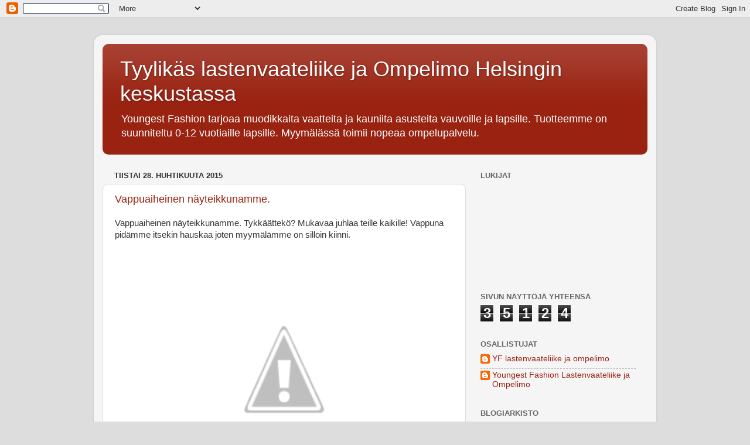

--- FILE ---
content_type: text/html; charset=UTF-8
request_url: https://youngestfashionhelsinki.blogspot.com/2015/04/
body_size: 15256
content:
<!DOCTYPE html>
<html class='v2' dir='ltr' lang='fi'>
<head>
<link href='https://www.blogger.com/static/v1/widgets/335934321-css_bundle_v2.css' rel='stylesheet' type='text/css'/>
<meta content='width=1100' name='viewport'/>
<meta content='text/html; charset=UTF-8' http-equiv='Content-Type'/>
<meta content='blogger' name='generator'/>
<link href='https://youngestfashionhelsinki.blogspot.com/favicon.ico' rel='icon' type='image/x-icon'/>
<link href='http://youngestfashionhelsinki.blogspot.com/2015/04/' rel='canonical'/>
<link rel="alternate" type="application/atom+xml" title="Tyylikäs lastenvaateliike ja Ompelimo Helsingin keskustassa - Atom" href="https://youngestfashionhelsinki.blogspot.com/feeds/posts/default" />
<link rel="alternate" type="application/rss+xml" title="Tyylikäs lastenvaateliike ja Ompelimo Helsingin keskustassa - RSS" href="https://youngestfashionhelsinki.blogspot.com/feeds/posts/default?alt=rss" />
<link rel="service.post" type="application/atom+xml" title="Tyylikäs lastenvaateliike ja Ompelimo Helsingin keskustassa - Atom" href="https://www.blogger.com/feeds/1934731402265276225/posts/default" />
<!--Can't find substitution for tag [blog.ieCssRetrofitLinks]-->
<meta content='http://youngestfashionhelsinki.blogspot.com/2015/04/' property='og:url'/>
<meta content='Tyylikäs lastenvaateliike ja Ompelimo Helsingin keskustassa' property='og:title'/>
<meta content='Youngest Fashion tarjoaa muodikkaita vaatteita ja kauniita asusteita vauvoille ja lapsille. Tuotteemme on suunniteltu 0-12 vuotiaille lapsille. 
Myymälässä toimii nopeaa ompelupalvelu.' property='og:description'/>
<title>Tyylikäs lastenvaateliike ja Ompelimo Helsingin keskustassa: huhtikuuta 2015</title>
<style id='page-skin-1' type='text/css'><!--
/*-----------------------------------------------
Blogger Template Style
Name:     Picture Window
Designer: Blogger
URL:      www.blogger.com
----------------------------------------------- */
/* Content
----------------------------------------------- */
body {
font: normal normal 15px Arial, Tahoma, Helvetica, FreeSans, sans-serif;
color: #333333;
background: #dddddd url(//2.bp.blogspot.com/-YSiB_AwxhmQ/VA_iS5KdC-I/AAAAAAAAKiY/L4o0RTiskfw/s0/backgr.png) repeat scroll top left;
}
html body .region-inner {
min-width: 0;
max-width: 100%;
width: auto;
}
.content-outer {
font-size: 90%;
}
a:link {
text-decoration:none;
color: #992211;
}
a:visited {
text-decoration:none;
color: #771100;
}
a:hover {
text-decoration:underline;
color: #cc4411;
}
.content-outer {
background: transparent url(//www.blogblog.com/1kt/transparent/white80.png) repeat scroll top left;
-moz-border-radius: 15px;
-webkit-border-radius: 15px;
-goog-ms-border-radius: 15px;
border-radius: 15px;
-moz-box-shadow: 0 0 3px rgba(0, 0, 0, .15);
-webkit-box-shadow: 0 0 3px rgba(0, 0, 0, .15);
-goog-ms-box-shadow: 0 0 3px rgba(0, 0, 0, .15);
box-shadow: 0 0 3px rgba(0, 0, 0, .15);
margin: 30px auto;
}
.content-inner {
padding: 15px;
}
/* Header
----------------------------------------------- */
.header-outer {
background: #992211 url(//www.blogblog.com/1kt/transparent/header_gradient_shade.png) repeat-x scroll top left;
_background-image: none;
color: #ffffff;
-moz-border-radius: 10px;
-webkit-border-radius: 10px;
-goog-ms-border-radius: 10px;
border-radius: 10px;
}
.Header img, .Header #header-inner {
-moz-border-radius: 10px;
-webkit-border-radius: 10px;
-goog-ms-border-radius: 10px;
border-radius: 10px;
}
.header-inner .Header .titlewrapper,
.header-inner .Header .descriptionwrapper {
padding-left: 30px;
padding-right: 30px;
}
.Header h1 {
font: normal normal 36px Arial, Tahoma, Helvetica, FreeSans, sans-serif;
text-shadow: 1px 1px 3px rgba(0, 0, 0, 0.3);
}
.Header h1 a {
color: #ffffff;
}
.Header .description {
font-size: 130%;
}
/* Tabs
----------------------------------------------- */
.tabs-inner {
margin: .5em 0 0;
padding: 0;
}
.tabs-inner .section {
margin: 0;
}
.tabs-inner .widget ul {
padding: 0;
background: #f5f5f5 url(//www.blogblog.com/1kt/transparent/tabs_gradient_shade.png) repeat scroll bottom;
-moz-border-radius: 10px;
-webkit-border-radius: 10px;
-goog-ms-border-radius: 10px;
border-radius: 10px;
}
.tabs-inner .widget li {
border: none;
}
.tabs-inner .widget li a {
display: inline-block;
padding: .5em 1em;
margin-right: 0;
color: #992211;
font: normal normal 15px Arial, Tahoma, Helvetica, FreeSans, sans-serif;
-moz-border-radius: 0 0 0 0;
-webkit-border-top-left-radius: 0;
-webkit-border-top-right-radius: 0;
-goog-ms-border-radius: 0 0 0 0;
border-radius: 0 0 0 0;
background: transparent none no-repeat scroll top left;
border-right: 1px solid #cccccc;
}
.tabs-inner .widget li:first-child a {
padding-left: 1.25em;
-moz-border-radius-topleft: 10px;
-moz-border-radius-bottomleft: 10px;
-webkit-border-top-left-radius: 10px;
-webkit-border-bottom-left-radius: 10px;
-goog-ms-border-top-left-radius: 10px;
-goog-ms-border-bottom-left-radius: 10px;
border-top-left-radius: 10px;
border-bottom-left-radius: 10px;
}
.tabs-inner .widget li.selected a,
.tabs-inner .widget li a:hover {
position: relative;
z-index: 1;
background: #ffffff url(//www.blogblog.com/1kt/transparent/tabs_gradient_shade.png) repeat scroll bottom;
color: #000000;
-moz-box-shadow: 0 0 0 rgba(0, 0, 0, .15);
-webkit-box-shadow: 0 0 0 rgba(0, 0, 0, .15);
-goog-ms-box-shadow: 0 0 0 rgba(0, 0, 0, .15);
box-shadow: 0 0 0 rgba(0, 0, 0, .15);
}
/* Headings
----------------------------------------------- */
h2 {
font: bold normal 13px Arial, Tahoma, Helvetica, FreeSans, sans-serif;
text-transform: uppercase;
color: #666666;
margin: .5em 0;
}
/* Main
----------------------------------------------- */
.main-outer {
background: transparent none repeat scroll top center;
-moz-border-radius: 0 0 0 0;
-webkit-border-top-left-radius: 0;
-webkit-border-top-right-radius: 0;
-webkit-border-bottom-left-radius: 0;
-webkit-border-bottom-right-radius: 0;
-goog-ms-border-radius: 0 0 0 0;
border-radius: 0 0 0 0;
-moz-box-shadow: 0 0 0 rgba(0, 0, 0, .15);
-webkit-box-shadow: 0 0 0 rgba(0, 0, 0, .15);
-goog-ms-box-shadow: 0 0 0 rgba(0, 0, 0, .15);
box-shadow: 0 0 0 rgba(0, 0, 0, .15);
}
.main-inner {
padding: 15px 5px 20px;
}
.main-inner .column-center-inner {
padding: 0 0;
}
.main-inner .column-left-inner {
padding-left: 0;
}
.main-inner .column-right-inner {
padding-right: 0;
}
/* Posts
----------------------------------------------- */
h3.post-title {
margin: 0;
font: normal normal 18px Arial, Tahoma, Helvetica, FreeSans, sans-serif;
}
.comments h4 {
margin: 1em 0 0;
font: normal normal 18px Arial, Tahoma, Helvetica, FreeSans, sans-serif;
}
.date-header span {
color: #333333;
}
.post-outer {
background-color: #ffffff;
border: solid 1px #dddddd;
-moz-border-radius: 10px;
-webkit-border-radius: 10px;
border-radius: 10px;
-goog-ms-border-radius: 10px;
padding: 15px 20px;
margin: 0 -20px 20px;
}
.post-body {
line-height: 1.4;
font-size: 110%;
position: relative;
}
.post-header {
margin: 0 0 1.5em;
color: #999999;
line-height: 1.6;
}
.post-footer {
margin: .5em 0 0;
color: #999999;
line-height: 1.6;
}
#blog-pager {
font-size: 140%
}
#comments .comment-author {
padding-top: 1.5em;
border-top: dashed 1px #ccc;
border-top: dashed 1px rgba(128, 128, 128, .5);
background-position: 0 1.5em;
}
#comments .comment-author:first-child {
padding-top: 0;
border-top: none;
}
.avatar-image-container {
margin: .2em 0 0;
}
/* Comments
----------------------------------------------- */
.comments .comments-content .icon.blog-author {
background-repeat: no-repeat;
background-image: url([data-uri]);
}
.comments .comments-content .loadmore a {
border-top: 1px solid #cc4411;
border-bottom: 1px solid #cc4411;
}
.comments .continue {
border-top: 2px solid #cc4411;
}
/* Widgets
----------------------------------------------- */
.widget ul, .widget #ArchiveList ul.flat {
padding: 0;
list-style: none;
}
.widget ul li, .widget #ArchiveList ul.flat li {
border-top: dashed 1px #ccc;
border-top: dashed 1px rgba(128, 128, 128, .5);
}
.widget ul li:first-child, .widget #ArchiveList ul.flat li:first-child {
border-top: none;
}
.widget .post-body ul {
list-style: disc;
}
.widget .post-body ul li {
border: none;
}
/* Footer
----------------------------------------------- */
.footer-outer {
color:#eeeeee;
background: transparent url(https://resources.blogblog.com/blogblog/data/1kt/transparent/black50.png) repeat scroll top left;
-moz-border-radius: 10px 10px 10px 10px;
-webkit-border-top-left-radius: 10px;
-webkit-border-top-right-radius: 10px;
-webkit-border-bottom-left-radius: 10px;
-webkit-border-bottom-right-radius: 10px;
-goog-ms-border-radius: 10px 10px 10px 10px;
border-radius: 10px 10px 10px 10px;
-moz-box-shadow: 0 0 0 rgba(0, 0, 0, .15);
-webkit-box-shadow: 0 0 0 rgba(0, 0, 0, .15);
-goog-ms-box-shadow: 0 0 0 rgba(0, 0, 0, .15);
box-shadow: 0 0 0 rgba(0, 0, 0, .15);
}
.footer-inner {
padding: 10px 5px 20px;
}
.footer-outer a {
color: #ffffdd;
}
.footer-outer a:visited {
color: #cccc99;
}
.footer-outer a:hover {
color: #ffffff;
}
.footer-outer .widget h2 {
color: #bbbbbb;
}
/* Mobile
----------------------------------------------- */
html body.mobile {
height: auto;
}
html body.mobile {
min-height: 480px;
background-size: 100% auto;
}
.mobile .body-fauxcolumn-outer {
background: transparent none repeat scroll top left;
}
html .mobile .mobile-date-outer, html .mobile .blog-pager {
border-bottom: none;
background: transparent none repeat scroll top center;
margin-bottom: 10px;
}
.mobile .date-outer {
background: transparent none repeat scroll top center;
}
.mobile .header-outer, .mobile .main-outer,
.mobile .post-outer, .mobile .footer-outer {
-moz-border-radius: 0;
-webkit-border-radius: 0;
-goog-ms-border-radius: 0;
border-radius: 0;
}
.mobile .content-outer,
.mobile .main-outer,
.mobile .post-outer {
background: inherit;
border: none;
}
.mobile .content-outer {
font-size: 100%;
}
.mobile-link-button {
background-color: #992211;
}
.mobile-link-button a:link, .mobile-link-button a:visited {
color: #ffffff;
}
.mobile-index-contents {
color: #333333;
}
.mobile .tabs-inner .PageList .widget-content {
background: #ffffff url(//www.blogblog.com/1kt/transparent/tabs_gradient_shade.png) repeat scroll bottom;
color: #000000;
}
.mobile .tabs-inner .PageList .widget-content .pagelist-arrow {
border-left: 1px solid #cccccc;
}

--></style>
<style id='template-skin-1' type='text/css'><!--
body {
min-width: 960px;
}
.content-outer, .content-fauxcolumn-outer, .region-inner {
min-width: 960px;
max-width: 960px;
_width: 960px;
}
.main-inner .columns {
padding-left: 0px;
padding-right: 310px;
}
.main-inner .fauxcolumn-center-outer {
left: 0px;
right: 310px;
/* IE6 does not respect left and right together */
_width: expression(this.parentNode.offsetWidth -
parseInt("0px") -
parseInt("310px") + 'px');
}
.main-inner .fauxcolumn-left-outer {
width: 0px;
}
.main-inner .fauxcolumn-right-outer {
width: 310px;
}
.main-inner .column-left-outer {
width: 0px;
right: 100%;
margin-left: -0px;
}
.main-inner .column-right-outer {
width: 310px;
margin-right: -310px;
}
#layout {
min-width: 0;
}
#layout .content-outer {
min-width: 0;
width: 800px;
}
#layout .region-inner {
min-width: 0;
width: auto;
}
body#layout div.add_widget {
padding: 8px;
}
body#layout div.add_widget a {
margin-left: 32px;
}
--></style>
<style>
    body {background-image:url(\/\/2.bp.blogspot.com\/-YSiB_AwxhmQ\/VA_iS5KdC-I\/AAAAAAAAKiY\/L4o0RTiskfw\/s0\/backgr.png);}
    
@media (max-width: 200px) { body {background-image:url(\/\/2.bp.blogspot.com\/-YSiB_AwxhmQ\/VA_iS5KdC-I\/AAAAAAAAKiY\/L4o0RTiskfw\/w200\/backgr.png);}}
@media (max-width: 400px) and (min-width: 201px) { body {background-image:url(\/\/2.bp.blogspot.com\/-YSiB_AwxhmQ\/VA_iS5KdC-I\/AAAAAAAAKiY\/L4o0RTiskfw\/w400\/backgr.png);}}
@media (max-width: 800px) and (min-width: 401px) { body {background-image:url(\/\/2.bp.blogspot.com\/-YSiB_AwxhmQ\/VA_iS5KdC-I\/AAAAAAAAKiY\/L4o0RTiskfw\/w800\/backgr.png);}}
@media (max-width: 1200px) and (min-width: 801px) { body {background-image:url(\/\/2.bp.blogspot.com\/-YSiB_AwxhmQ\/VA_iS5KdC-I\/AAAAAAAAKiY\/L4o0RTiskfw\/w1200\/backgr.png);}}
/* Last tag covers anything over one higher than the previous max-size cap. */
@media (min-width: 1201px) { body {background-image:url(\/\/2.bp.blogspot.com\/-YSiB_AwxhmQ\/VA_iS5KdC-I\/AAAAAAAAKiY\/L4o0RTiskfw\/w1600\/backgr.png);}}
  </style>
<script type='text/javascript'>
        (function(i,s,o,g,r,a,m){i['GoogleAnalyticsObject']=r;i[r]=i[r]||function(){
        (i[r].q=i[r].q||[]).push(arguments)},i[r].l=1*new Date();a=s.createElement(o),
        m=s.getElementsByTagName(o)[0];a.async=1;a.src=g;m.parentNode.insertBefore(a,m)
        })(window,document,'script','https://www.google-analytics.com/analytics.js','ga');
        ga('create', 'UA-59513827-1', 'auto', 'blogger');
        ga('blogger.send', 'pageview');
      </script>
<link href='https://www.blogger.com/dyn-css/authorization.css?targetBlogID=1934731402265276225&amp;zx=237fd822-129a-4073-b195-e911e1d78aa7' media='none' onload='if(media!=&#39;all&#39;)media=&#39;all&#39;' rel='stylesheet'/><noscript><link href='https://www.blogger.com/dyn-css/authorization.css?targetBlogID=1934731402265276225&amp;zx=237fd822-129a-4073-b195-e911e1d78aa7' rel='stylesheet'/></noscript>
<meta name='google-adsense-platform-account' content='ca-host-pub-1556223355139109'/>
<meta name='google-adsense-platform-domain' content='blogspot.com'/>

</head>
<body class='loading variant-shade'>
<div class='navbar section' id='navbar' name='Navigointipalkki'><div class='widget Navbar' data-version='1' id='Navbar1'><script type="text/javascript">
    function setAttributeOnload(object, attribute, val) {
      if(window.addEventListener) {
        window.addEventListener('load',
          function(){ object[attribute] = val; }, false);
      } else {
        window.attachEvent('onload', function(){ object[attribute] = val; });
      }
    }
  </script>
<div id="navbar-iframe-container"></div>
<script type="text/javascript" src="https://apis.google.com/js/platform.js"></script>
<script type="text/javascript">
      gapi.load("gapi.iframes:gapi.iframes.style.bubble", function() {
        if (gapi.iframes && gapi.iframes.getContext) {
          gapi.iframes.getContext().openChild({
              url: 'https://www.blogger.com/navbar/1934731402265276225?origin\x3dhttps://youngestfashionhelsinki.blogspot.com',
              where: document.getElementById("navbar-iframe-container"),
              id: "navbar-iframe"
          });
        }
      });
    </script><script type="text/javascript">
(function() {
var script = document.createElement('script');
script.type = 'text/javascript';
script.src = '//pagead2.googlesyndication.com/pagead/js/google_top_exp.js';
var head = document.getElementsByTagName('head')[0];
if (head) {
head.appendChild(script);
}})();
</script>
</div></div>
<div class='body-fauxcolumns'>
<div class='fauxcolumn-outer body-fauxcolumn-outer'>
<div class='cap-top'>
<div class='cap-left'></div>
<div class='cap-right'></div>
</div>
<div class='fauxborder-left'>
<div class='fauxborder-right'></div>
<div class='fauxcolumn-inner'>
</div>
</div>
<div class='cap-bottom'>
<div class='cap-left'></div>
<div class='cap-right'></div>
</div>
</div>
</div>
<div class='content'>
<div class='content-fauxcolumns'>
<div class='fauxcolumn-outer content-fauxcolumn-outer'>
<div class='cap-top'>
<div class='cap-left'></div>
<div class='cap-right'></div>
</div>
<div class='fauxborder-left'>
<div class='fauxborder-right'></div>
<div class='fauxcolumn-inner'>
</div>
</div>
<div class='cap-bottom'>
<div class='cap-left'></div>
<div class='cap-right'></div>
</div>
</div>
</div>
<div class='content-outer'>
<div class='content-cap-top cap-top'>
<div class='cap-left'></div>
<div class='cap-right'></div>
</div>
<div class='fauxborder-left content-fauxborder-left'>
<div class='fauxborder-right content-fauxborder-right'></div>
<div class='content-inner'>
<header>
<div class='header-outer'>
<div class='header-cap-top cap-top'>
<div class='cap-left'></div>
<div class='cap-right'></div>
</div>
<div class='fauxborder-left header-fauxborder-left'>
<div class='fauxborder-right header-fauxborder-right'></div>
<div class='region-inner header-inner'>
<div class='header section' id='header' name='Otsikko'><div class='widget Header' data-version='1' id='Header1'>
<div id='header-inner'>
<div class='titlewrapper'>
<h1 class='title'>
<a href='https://youngestfashionhelsinki.blogspot.com/'>
Tyylikäs lastenvaateliike ja Ompelimo Helsingin keskustassa
</a>
</h1>
</div>
<div class='descriptionwrapper'>
<p class='description'><span>Youngest Fashion tarjoaa muodikkaita vaatteita ja kauniita asusteita vauvoille ja lapsille. Tuotteemme on suunniteltu 0-12 vuotiaille lapsille. 
Myymälässä toimii nopeaa ompelupalvelu.</span></p>
</div>
</div>
</div></div>
</div>
</div>
<div class='header-cap-bottom cap-bottom'>
<div class='cap-left'></div>
<div class='cap-right'></div>
</div>
</div>
</header>
<div class='tabs-outer'>
<div class='tabs-cap-top cap-top'>
<div class='cap-left'></div>
<div class='cap-right'></div>
</div>
<div class='fauxborder-left tabs-fauxborder-left'>
<div class='fauxborder-right tabs-fauxborder-right'></div>
<div class='region-inner tabs-inner'>
<div class='tabs no-items section' id='crosscol' name='Kaikki sarakkeet'></div>
<div class='tabs no-items section' id='crosscol-overflow' name='Cross-Column 2'></div>
</div>
</div>
<div class='tabs-cap-bottom cap-bottom'>
<div class='cap-left'></div>
<div class='cap-right'></div>
</div>
</div>
<div class='main-outer'>
<div class='main-cap-top cap-top'>
<div class='cap-left'></div>
<div class='cap-right'></div>
</div>
<div class='fauxborder-left main-fauxborder-left'>
<div class='fauxborder-right main-fauxborder-right'></div>
<div class='region-inner main-inner'>
<div class='columns fauxcolumns'>
<div class='fauxcolumn-outer fauxcolumn-center-outer'>
<div class='cap-top'>
<div class='cap-left'></div>
<div class='cap-right'></div>
</div>
<div class='fauxborder-left'>
<div class='fauxborder-right'></div>
<div class='fauxcolumn-inner'>
</div>
</div>
<div class='cap-bottom'>
<div class='cap-left'></div>
<div class='cap-right'></div>
</div>
</div>
<div class='fauxcolumn-outer fauxcolumn-left-outer'>
<div class='cap-top'>
<div class='cap-left'></div>
<div class='cap-right'></div>
</div>
<div class='fauxborder-left'>
<div class='fauxborder-right'></div>
<div class='fauxcolumn-inner'>
</div>
</div>
<div class='cap-bottom'>
<div class='cap-left'></div>
<div class='cap-right'></div>
</div>
</div>
<div class='fauxcolumn-outer fauxcolumn-right-outer'>
<div class='cap-top'>
<div class='cap-left'></div>
<div class='cap-right'></div>
</div>
<div class='fauxborder-left'>
<div class='fauxborder-right'></div>
<div class='fauxcolumn-inner'>
</div>
</div>
<div class='cap-bottom'>
<div class='cap-left'></div>
<div class='cap-right'></div>
</div>
</div>
<!-- corrects IE6 width calculation -->
<div class='columns-inner'>
<div class='column-center-outer'>
<div class='column-center-inner'>
<div class='main section' id='main' name='Ensisijainen'><div class='widget Blog' data-version='1' id='Blog1'>
<div class='blog-posts hfeed'>

          <div class="date-outer">
        
<h2 class='date-header'><span>tiistai 28. huhtikuuta 2015</span></h2>

          <div class="date-posts">
        
<div class='post-outer'>
<div class='post hentry' itemprop='blogPost' itemscope='itemscope' itemtype='http://schema.org/BlogPosting'>
<meta content='http://2.bp.blogspot.com/-rG6gAoAQgBk/VT-713xlp7I/AAAAAAAALhU/faTTCj3vER8/s1600/youngest%2Bfashion%2Blastenvaateliike%2Bhelsinki.jpg' itemprop='image_url'/>
<meta content='1934731402265276225' itemprop='blogId'/>
<meta content='444697676674327889' itemprop='postId'/>
<a name='444697676674327889'></a>
<h3 class='post-title entry-title' itemprop='name'>
<a href='https://youngestfashionhelsinki.blogspot.com/2015/04/vappuaiheinen-nayteikkunamme.html'>Vappuaiheinen näyteikkunamme.</a>
</h3>
<div class='post-header'>
<div class='post-header-line-1'></div>
</div>
<div class='post-body entry-content' id='post-body-444697676674327889' itemprop='description articleBody'>
Vappuaiheinen näyteikkunamme. Tykkäättekö? Mukavaa juhlaa teille 
kaikille! Vappuna pidämme itsekin hauskaa joten myymälämme on silloin 
kiinni.<br />
<br />
<div class="separator" style="clear: both; text-align: center;">
<a href="//2.bp.blogspot.com/-rG6gAoAQgBk/VT-713xlp7I/AAAAAAAALhU/faTTCj3vER8/s1600/youngest%2Bfashion%2Blastenvaateliike%2Bhelsinki.jpg" imageanchor="1" style="margin-left: 1em; margin-right: 1em;"><img border="0" height="400" src="//2.bp.blogspot.com/-rG6gAoAQgBk/VT-713xlp7I/AAAAAAAALhU/faTTCj3vER8/s1600/youngest%2Bfashion%2Blastenvaateliike%2Bhelsinki.jpg" width="366"></a></div>
<div class="separator" style="clear: both; text-align: center;">
<a href="//2.bp.blogspot.com/-jV8ABalt4Gc/VT-76a3eFGI/AAAAAAAALhc/s00fySU7_DA/s1600/youngest%2Bfashion%2Blastenvaateliike%2Bhelsinki%2Bvauva.jpg" imageanchor="1" style="margin-left: 1em; margin-right: 1em;"><img border="0" height="400" src="//2.bp.blogspot.com/-jV8ABalt4Gc/VT-76a3eFGI/AAAAAAAALhc/s00fySU7_DA/s1600/youngest%2Bfashion%2Blastenvaateliike%2Bhelsinki%2Bvauva.jpg" width="322"></a></div>
<br />
<div style='clear: both;'></div>
</div>
<div class='post-footer'>
<div class='post-footer-line post-footer-line-1'><span class='post-author vcard'>
Lähettänyt
<span class='fn' itemprop='author' itemscope='itemscope' itemtype='http://schema.org/Person'>
<meta content='https://www.blogger.com/profile/00671675575229417201' itemprop='url'/>
<a class='g-profile' href='https://www.blogger.com/profile/00671675575229417201' rel='author' title='author profile'>
<span itemprop='name'>Youngest Fashion Lastenvaateliike ja Ompelimo</span>
</a>
</span>
</span>
<span class='post-timestamp'>
klo
<meta content='http://youngestfashionhelsinki.blogspot.com/2015/04/vappuaiheinen-nayteikkunamme.html' itemprop='url'/>
<a class='timestamp-link' href='https://youngestfashionhelsinki.blogspot.com/2015/04/vappuaiheinen-nayteikkunamme.html' rel='bookmark' title='permanent link'><abbr class='published' itemprop='datePublished' title='2015-04-28T19:58:00+03:00'>19.58</abbr></a>
</span>
<span class='post-comment-link'>
<a class='comment-link' href='https://youngestfashionhelsinki.blogspot.com/2015/04/vappuaiheinen-nayteikkunamme.html#comment-form' onclick=''>
Ei kommentteja:
  </a>
</span>
<span class='post-icons'>
<span class='item-control blog-admin pid-1502301123'>
<a href='https://www.blogger.com/post-edit.g?blogID=1934731402265276225&postID=444697676674327889&from=pencil' title='Muokkaa tekstiä'>
<img alt='' class='icon-action' height='18' src='https://resources.blogblog.com/img/icon18_edit_allbkg.gif' width='18'/>
</a>
</span>
</span>
<div class='post-share-buttons goog-inline-block'>
<a class='goog-inline-block share-button sb-email' href='https://www.blogger.com/share-post.g?blogID=1934731402265276225&postID=444697676674327889&target=email' target='_blank' title='Kohteen lähettäminen sähköpostitse'><span class='share-button-link-text'>Kohteen lähettäminen sähköpostitse</span></a><a class='goog-inline-block share-button sb-blog' href='https://www.blogger.com/share-post.g?blogID=1934731402265276225&postID=444697676674327889&target=blog' onclick='window.open(this.href, "_blank", "height=270,width=475"); return false;' target='_blank' title='Bloggaa tästä!'><span class='share-button-link-text'>Bloggaa tästä!</span></a><a class='goog-inline-block share-button sb-twitter' href='https://www.blogger.com/share-post.g?blogID=1934731402265276225&postID=444697676674327889&target=twitter' target='_blank' title='Jaa X:ssä'><span class='share-button-link-text'>Jaa X:ssä</span></a><a class='goog-inline-block share-button sb-facebook' href='https://www.blogger.com/share-post.g?blogID=1934731402265276225&postID=444697676674327889&target=facebook' onclick='window.open(this.href, "_blank", "height=430,width=640"); return false;' target='_blank' title='Jaa Facebookiin'><span class='share-button-link-text'>Jaa Facebookiin</span></a><a class='goog-inline-block share-button sb-pinterest' href='https://www.blogger.com/share-post.g?blogID=1934731402265276225&postID=444697676674327889&target=pinterest' target='_blank' title='Jaa Pinterestiin'><span class='share-button-link-text'>Jaa Pinterestiin</span></a>
</div>
</div>
<div class='post-footer-line post-footer-line-2'><span class='post-labels'>
Tunnisteet:
<a href='https://youngestfashionhelsinki.blogspot.com/search/label/lastenvaatteet' rel='tag'>lastenvaatteet</a>,
<a href='https://youngestfashionhelsinki.blogspot.com/search/label/myym%C3%A4l%C3%A4' rel='tag'>myymälä</a>,
<a href='https://youngestfashionhelsinki.blogspot.com/search/label/n%C3%A4yteikkuna' rel='tag'>näyteikkuna</a>,
<a href='https://youngestfashionhelsinki.blogspot.com/search/label/vappu' rel='tag'>vappu</a>,
<a href='https://youngestfashionhelsinki.blogspot.com/search/label/wappu' rel='tag'>wappu</a>
</span>
</div>
<div class='post-footer-line post-footer-line-3'><span class='post-location'>
</span>
</div>
</div>
</div>
</div>

          </div></div>
        

          <div class="date-outer">
        
<h2 class='date-header'><span>torstai 16. huhtikuuta 2015</span></h2>

          <div class="date-posts">
        
<div class='post-outer'>
<div class='post hentry' itemprop='blogPost' itemscope='itemscope' itemtype='http://schema.org/BlogPosting'>
<meta content='http://1.bp.blogspot.com/-tCx3FQhndCM/VS-GKMm6Y6I/AAAAAAAALfM/vrv8mi7S-G4/s1600/tos.jpg' itemprop='image_url'/>
<meta content='1934731402265276225' itemprop='blogId'/>
<meta content='1554687875157287718' itemprop='postId'/>
<a name='1554687875157287718'></a>
<h3 class='post-title entry-title' itemprop='name'>
<a href='https://youngestfashionhelsinki.blogspot.com/2015/04/katsokaa-kuinka-ihanat-vauvan-tossut.html'>Katsokaa kuinka ihanat vauvan tossut meillä on!</a>
</h3>
<div class='post-header'>
<div class='post-header-line-1'></div>
</div>
<div class='post-body entry-content' id='post-body-1554687875157287718' itemprop='description articleBody'>
Katsokaa kuinka ihanat vauvan tossut meillä on! Mainio lahja vastasyntyneille. Tyttövauvalle: <a href="http://l.facebook.com/l.php?u=http%3A%2F%2Fgoo.gl%2Fw8CI3U&amp;h=IAQF_bzI0&amp;enc=[base64]&amp;s=1" rel="nofollow" target="_blank">http://goo.gl/w8CI3U</a> ja poikavauvalle <a href="http://l.facebook.com/l.php?u=http%3A%2F%2Fgoo.gl%2F8acyal&amp;h=PAQFRK5il&amp;enc=[base64]&amp;s=1" rel="nofollow" target="_blank">http://goo.gl/8acyal</a> Valmistaja: espanjalainen Cóndor. Muut tossut: <a href="//goo.gl/OhPmFR">http://goo.gl/OhPmFR</a><br />
<br />
<div class="separator" style="clear: both; text-align: center;">
<a href="//1.bp.blogspot.com/-tCx3FQhndCM/VS-GKMm6Y6I/AAAAAAAALfM/vrv8mi7S-G4/s1600/tos.jpg" imageanchor="1" style="margin-left: 1em; margin-right: 1em;"><img border="0" height="200" src="//1.bp.blogspot.com/-tCx3FQhndCM/VS-GKMm6Y6I/AAAAAAAALfM/vrv8mi7S-G4/s1600/tos.jpg" width="400"></a></div>
<br />
<div style='clear: both;'></div>
</div>
<div class='post-footer'>
<div class='post-footer-line post-footer-line-1'><span class='post-author vcard'>
Lähettänyt
<span class='fn' itemprop='author' itemscope='itemscope' itemtype='http://schema.org/Person'>
<meta content='https://www.blogger.com/profile/00671675575229417201' itemprop='url'/>
<a class='g-profile' href='https://www.blogger.com/profile/00671675575229417201' rel='author' title='author profile'>
<span itemprop='name'>Youngest Fashion Lastenvaateliike ja Ompelimo</span>
</a>
</span>
</span>
<span class='post-timestamp'>
klo
<meta content='http://youngestfashionhelsinki.blogspot.com/2015/04/katsokaa-kuinka-ihanat-vauvan-tossut.html' itemprop='url'/>
<a class='timestamp-link' href='https://youngestfashionhelsinki.blogspot.com/2015/04/katsokaa-kuinka-ihanat-vauvan-tossut.html' rel='bookmark' title='permanent link'><abbr class='published' itemprop='datePublished' title='2015-04-16T12:52:00+03:00'>12.52</abbr></a>
</span>
<span class='post-comment-link'>
<a class='comment-link' href='https://youngestfashionhelsinki.blogspot.com/2015/04/katsokaa-kuinka-ihanat-vauvan-tossut.html#comment-form' onclick=''>
Ei kommentteja:
  </a>
</span>
<span class='post-icons'>
<span class='item-control blog-admin pid-1502301123'>
<a href='https://www.blogger.com/post-edit.g?blogID=1934731402265276225&postID=1554687875157287718&from=pencil' title='Muokkaa tekstiä'>
<img alt='' class='icon-action' height='18' src='https://resources.blogblog.com/img/icon18_edit_allbkg.gif' width='18'/>
</a>
</span>
</span>
<div class='post-share-buttons goog-inline-block'>
<a class='goog-inline-block share-button sb-email' href='https://www.blogger.com/share-post.g?blogID=1934731402265276225&postID=1554687875157287718&target=email' target='_blank' title='Kohteen lähettäminen sähköpostitse'><span class='share-button-link-text'>Kohteen lähettäminen sähköpostitse</span></a><a class='goog-inline-block share-button sb-blog' href='https://www.blogger.com/share-post.g?blogID=1934731402265276225&postID=1554687875157287718&target=blog' onclick='window.open(this.href, "_blank", "height=270,width=475"); return false;' target='_blank' title='Bloggaa tästä!'><span class='share-button-link-text'>Bloggaa tästä!</span></a><a class='goog-inline-block share-button sb-twitter' href='https://www.blogger.com/share-post.g?blogID=1934731402265276225&postID=1554687875157287718&target=twitter' target='_blank' title='Jaa X:ssä'><span class='share-button-link-text'>Jaa X:ssä</span></a><a class='goog-inline-block share-button sb-facebook' href='https://www.blogger.com/share-post.g?blogID=1934731402265276225&postID=1554687875157287718&target=facebook' onclick='window.open(this.href, "_blank", "height=430,width=640"); return false;' target='_blank' title='Jaa Facebookiin'><span class='share-button-link-text'>Jaa Facebookiin</span></a><a class='goog-inline-block share-button sb-pinterest' href='https://www.blogger.com/share-post.g?blogID=1934731402265276225&postID=1554687875157287718&target=pinterest' target='_blank' title='Jaa Pinterestiin'><span class='share-button-link-text'>Jaa Pinterestiin</span></a>
</div>
</div>
<div class='post-footer-line post-footer-line-2'><span class='post-labels'>
Tunnisteet:
<a href='https://youngestfashionhelsinki.blogspot.com/search/label/Condor' rel='tag'>Condor</a>,
<a href='https://youngestfashionhelsinki.blogspot.com/search/label/tossut' rel='tag'>tossut</a>,
<a href='https://youngestfashionhelsinki.blogspot.com/search/label/vauvan%20tossut' rel='tag'>vauvan tossut</a>
</span>
</div>
<div class='post-footer-line post-footer-line-3'><span class='post-location'>
</span>
</div>
</div>
</div>
</div>

          </div></div>
        

          <div class="date-outer">
        
<h2 class='date-header'><span>torstai 2. huhtikuuta 2015</span></h2>

          <div class="date-posts">
        
<div class='post-outer'>
<div class='post hentry' itemprop='blogPost' itemscope='itemscope' itemtype='http://schema.org/BlogPosting'>
<meta content='http://3.bp.blogspot.com/-PKbdGLZ7E1A/VR0GRYnQRhI/AAAAAAAALco/R-VB_7ZdbZg/s1600/insta_easter%2Bcopy.png' itemprop='image_url'/>
<meta content='1934731402265276225' itemprop='blogId'/>
<meta content='5802863154954902897' itemprop='postId'/>
<a name='5802863154954902897'></a>
<h3 class='post-title entry-title' itemprop='name'>
<a href='https://youngestfashionhelsinki.blogspot.com/2015/04/toivomme-kaikille-hauskaa-paasiaista.html'>Toivomme kaikille Hauskaa Pääsiäistä!</a>
</h3>
<div class='post-header'>
<div class='post-header-line-1'></div>
</div>
<div class='post-body entry-content' id='post-body-5802863154954902897' itemprop='description articleBody'>
<div style="text-align: center;">
<i>Toivomme kaikille Hauskaa Pääsiäistä! Huomioithan, että 
lastenvaateliikkeemme on suljettuna 3.4 ja 6.4. Lauantaina olemme auki 
normaalisti. Nettisivullamme voi aina tarkista aukioloajat. <a href="http://www.youngestfashion.com/fi/content/14-yhteystiedot" rel="nofollow" target="_blank">http://www.youngestfashion.com/fi/content/14-yhteystiedot</a></i></div>
<div style="text-align: center;">
<br /></div>
<div class="separator" style="clear: both; text-align: center;">
<a href="//3.bp.blogspot.com/-PKbdGLZ7E1A/VR0GRYnQRhI/AAAAAAAALco/R-VB_7ZdbZg/s1600/insta_easter%2Bcopy.png" imageanchor="1" style="margin-left: 1em; margin-right: 1em;"><img border="0" height="400" src="//3.bp.blogspot.com/-PKbdGLZ7E1A/VR0GRYnQRhI/AAAAAAAALco/R-VB_7ZdbZg/s1600/insta_easter%2Bcopy.png" width="400"></a></div>
<div style='clear: both;'></div>
</div>
<div class='post-footer'>
<div class='post-footer-line post-footer-line-1'><span class='post-author vcard'>
Lähettänyt
<span class='fn' itemprop='author' itemscope='itemscope' itemtype='http://schema.org/Person'>
<meta content='https://www.blogger.com/profile/00671675575229417201' itemprop='url'/>
<a class='g-profile' href='https://www.blogger.com/profile/00671675575229417201' rel='author' title='author profile'>
<span itemprop='name'>Youngest Fashion Lastenvaateliike ja Ompelimo</span>
</a>
</span>
</span>
<span class='post-timestamp'>
klo
<meta content='http://youngestfashionhelsinki.blogspot.com/2015/04/toivomme-kaikille-hauskaa-paasiaista.html' itemprop='url'/>
<a class='timestamp-link' href='https://youngestfashionhelsinki.blogspot.com/2015/04/toivomme-kaikille-hauskaa-paasiaista.html' rel='bookmark' title='permanent link'><abbr class='published' itemprop='datePublished' title='2015-04-02T12:05:00+03:00'>12.05</abbr></a>
</span>
<span class='post-comment-link'>
<a class='comment-link' href='https://youngestfashionhelsinki.blogspot.com/2015/04/toivomme-kaikille-hauskaa-paasiaista.html#comment-form' onclick=''>
Ei kommentteja:
  </a>
</span>
<span class='post-icons'>
<span class='item-control blog-admin pid-1502301123'>
<a href='https://www.blogger.com/post-edit.g?blogID=1934731402265276225&postID=5802863154954902897&from=pencil' title='Muokkaa tekstiä'>
<img alt='' class='icon-action' height='18' src='https://resources.blogblog.com/img/icon18_edit_allbkg.gif' width='18'/>
</a>
</span>
</span>
<div class='post-share-buttons goog-inline-block'>
<a class='goog-inline-block share-button sb-email' href='https://www.blogger.com/share-post.g?blogID=1934731402265276225&postID=5802863154954902897&target=email' target='_blank' title='Kohteen lähettäminen sähköpostitse'><span class='share-button-link-text'>Kohteen lähettäminen sähköpostitse</span></a><a class='goog-inline-block share-button sb-blog' href='https://www.blogger.com/share-post.g?blogID=1934731402265276225&postID=5802863154954902897&target=blog' onclick='window.open(this.href, "_blank", "height=270,width=475"); return false;' target='_blank' title='Bloggaa tästä!'><span class='share-button-link-text'>Bloggaa tästä!</span></a><a class='goog-inline-block share-button sb-twitter' href='https://www.blogger.com/share-post.g?blogID=1934731402265276225&postID=5802863154954902897&target=twitter' target='_blank' title='Jaa X:ssä'><span class='share-button-link-text'>Jaa X:ssä</span></a><a class='goog-inline-block share-button sb-facebook' href='https://www.blogger.com/share-post.g?blogID=1934731402265276225&postID=5802863154954902897&target=facebook' onclick='window.open(this.href, "_blank", "height=430,width=640"); return false;' target='_blank' title='Jaa Facebookiin'><span class='share-button-link-text'>Jaa Facebookiin</span></a><a class='goog-inline-block share-button sb-pinterest' href='https://www.blogger.com/share-post.g?blogID=1934731402265276225&postID=5802863154954902897&target=pinterest' target='_blank' title='Jaa Pinterestiin'><span class='share-button-link-text'>Jaa Pinterestiin</span></a>
</div>
</div>
<div class='post-footer-line post-footer-line-2'><span class='post-labels'>
Tunnisteet:
<a href='https://youngestfashionhelsinki.blogspot.com/search/label/aukiolo' rel='tag'>aukiolo</a>,
<a href='https://youngestfashionhelsinki.blogspot.com/search/label/easter' rel='tag'>easter</a>,
<a href='https://youngestfashionhelsinki.blogspot.com/search/label/p%C3%A4%C3%A4si%C3%A4inen' rel='tag'>pääsiäinen</a>
</span>
</div>
<div class='post-footer-line post-footer-line-3'><span class='post-location'>
</span>
</div>
</div>
</div>
</div>

        </div></div>
      
</div>
<div class='blog-pager' id='blog-pager'>
<span id='blog-pager-newer-link'>
<a class='blog-pager-newer-link' href='https://youngestfashionhelsinki.blogspot.com/search?updated-max=2015-06-19T13:41:00%2B03:00&amp;max-results=7&amp;reverse-paginate=true' id='Blog1_blog-pager-newer-link' title='Uudemmat tekstit'>Uudemmat tekstit</a>
</span>
<span id='blog-pager-older-link'>
<a class='blog-pager-older-link' href='https://youngestfashionhelsinki.blogspot.com/search?updated-max=2015-04-02T12:05:00%2B03:00&amp;max-results=7' id='Blog1_blog-pager-older-link' title='Vanhemmat tekstit'>Vanhemmat tekstit</a>
</span>
<a class='home-link' href='https://youngestfashionhelsinki.blogspot.com/'>Etusivu</a>
</div>
<div class='clear'></div>
<div class='blog-feeds'>
<div class='feed-links'>
Tilaa:
<a class='feed-link' href='https://youngestfashionhelsinki.blogspot.com/feeds/posts/default' target='_blank' type='application/atom+xml'>Kommentit (Atom)</a>
</div>
</div>
</div></div>
</div>
</div>
<div class='column-left-outer'>
<div class='column-left-inner'>
<aside>
</aside>
</div>
</div>
<div class='column-right-outer'>
<div class='column-right-inner'>
<aside>
<div class='sidebar section' id='sidebar-right-1'><div class='widget Followers' data-version='1' id='Followers1'>
<h2 class='title'>Lukijat</h2>
<div class='widget-content'>
<div id='Followers1-wrapper'>
<div style='margin-right:2px;'>
<div><script type="text/javascript" src="https://apis.google.com/js/platform.js"></script>
<div id="followers-iframe-container"></div>
<script type="text/javascript">
    window.followersIframe = null;
    function followersIframeOpen(url) {
      gapi.load("gapi.iframes", function() {
        if (gapi.iframes && gapi.iframes.getContext) {
          window.followersIframe = gapi.iframes.getContext().openChild({
            url: url,
            where: document.getElementById("followers-iframe-container"),
            messageHandlersFilter: gapi.iframes.CROSS_ORIGIN_IFRAMES_FILTER,
            messageHandlers: {
              '_ready': function(obj) {
                window.followersIframe.getIframeEl().height = obj.height;
              },
              'reset': function() {
                window.followersIframe.close();
                followersIframeOpen("https://www.blogger.com/followers/frame/1934731402265276225?colors\x3dCgt0cmFuc3BhcmVudBILdHJhbnNwYXJlbnQaByMzMzMzMzMiByM5OTIyMTEqC3RyYW5zcGFyZW50MgcjNjY2NjY2OgcjMzMzMzMzQgcjOTkyMjExSgcjMDAwMDAwUgcjOTkyMjExWgt0cmFuc3BhcmVudA%3D%3D\x26pageSize\x3d21\x26hl\x3dfi\x26origin\x3dhttps://youngestfashionhelsinki.blogspot.com");
              },
              'open': function(url) {
                window.followersIframe.close();
                followersIframeOpen(url);
              }
            }
          });
        }
      });
    }
    followersIframeOpen("https://www.blogger.com/followers/frame/1934731402265276225?colors\x3dCgt0cmFuc3BhcmVudBILdHJhbnNwYXJlbnQaByMzMzMzMzMiByM5OTIyMTEqC3RyYW5zcGFyZW50MgcjNjY2NjY2OgcjMzMzMzMzQgcjOTkyMjExSgcjMDAwMDAwUgcjOTkyMjExWgt0cmFuc3BhcmVudA%3D%3D\x26pageSize\x3d21\x26hl\x3dfi\x26origin\x3dhttps://youngestfashionhelsinki.blogspot.com");
  </script></div>
</div>
</div>
<div class='clear'></div>
</div>
</div><div class='widget Stats' data-version='1' id='Stats1'>
<h2>Sivun näyttöjä yhteensä</h2>
<div class='widget-content'>
<div id='Stats1_content' style='display: none;'>
<span class='counter-wrapper graph-counter-wrapper' id='Stats1_totalCount'>
</span>
<div class='clear'></div>
</div>
</div>
</div><div class='widget Profile' data-version='1' id='Profile1'>
<h2>Osallistujat</h2>
<div class='widget-content'>
<ul>
<li><a class='profile-name-link g-profile' href='https://www.blogger.com/profile/04399137590551690304' style='background-image: url(//www.blogger.com/img/logo-16.png);'>YF lastenvaateliike ja ompelimo</a></li>
<li><a class='profile-name-link g-profile' href='https://www.blogger.com/profile/00671675575229417201' style='background-image: url(//www.blogger.com/img/logo-16.png);'>Youngest Fashion Lastenvaateliike ja Ompelimo</a></li>
</ul>
<div class='clear'></div>
</div>
</div><div class='widget BlogArchive' data-version='1' id='BlogArchive1'>
<h2>Blogiarkisto</h2>
<div class='widget-content'>
<div id='ArchiveList'>
<div id='BlogArchive1_ArchiveList'>
<ul class='hierarchy'>
<li class='archivedate collapsed'>
<a class='toggle' href='javascript:void(0)'>
<span class='zippy'>

        &#9658;&#160;
      
</span>
</a>
<a class='post-count-link' href='https://youngestfashionhelsinki.blogspot.com/2019/'>
2019
</a>
<span class='post-count' dir='ltr'>(9)</span>
<ul class='hierarchy'>
<li class='archivedate collapsed'>
<a class='toggle' href='javascript:void(0)'>
<span class='zippy'>

        &#9658;&#160;
      
</span>
</a>
<a class='post-count-link' href='https://youngestfashionhelsinki.blogspot.com/2019/12/'>
joulukuuta
</a>
<span class='post-count' dir='ltr'>(1)</span>
</li>
</ul>
<ul class='hierarchy'>
<li class='archivedate collapsed'>
<a class='toggle' href='javascript:void(0)'>
<span class='zippy'>

        &#9658;&#160;
      
</span>
</a>
<a class='post-count-link' href='https://youngestfashionhelsinki.blogspot.com/2019/06/'>
kesäkuuta
</a>
<span class='post-count' dir='ltr'>(2)</span>
</li>
</ul>
<ul class='hierarchy'>
<li class='archivedate collapsed'>
<a class='toggle' href='javascript:void(0)'>
<span class='zippy'>

        &#9658;&#160;
      
</span>
</a>
<a class='post-count-link' href='https://youngestfashionhelsinki.blogspot.com/2019/05/'>
toukokuuta
</a>
<span class='post-count' dir='ltr'>(1)</span>
</li>
</ul>
<ul class='hierarchy'>
<li class='archivedate collapsed'>
<a class='toggle' href='javascript:void(0)'>
<span class='zippy'>

        &#9658;&#160;
      
</span>
</a>
<a class='post-count-link' href='https://youngestfashionhelsinki.blogspot.com/2019/04/'>
huhtikuuta
</a>
<span class='post-count' dir='ltr'>(1)</span>
</li>
</ul>
<ul class='hierarchy'>
<li class='archivedate collapsed'>
<a class='toggle' href='javascript:void(0)'>
<span class='zippy'>

        &#9658;&#160;
      
</span>
</a>
<a class='post-count-link' href='https://youngestfashionhelsinki.blogspot.com/2019/03/'>
maaliskuuta
</a>
<span class='post-count' dir='ltr'>(2)</span>
</li>
</ul>
<ul class='hierarchy'>
<li class='archivedate collapsed'>
<a class='toggle' href='javascript:void(0)'>
<span class='zippy'>

        &#9658;&#160;
      
</span>
</a>
<a class='post-count-link' href='https://youngestfashionhelsinki.blogspot.com/2019/02/'>
helmikuuta
</a>
<span class='post-count' dir='ltr'>(1)</span>
</li>
</ul>
<ul class='hierarchy'>
<li class='archivedate collapsed'>
<a class='toggle' href='javascript:void(0)'>
<span class='zippy'>

        &#9658;&#160;
      
</span>
</a>
<a class='post-count-link' href='https://youngestfashionhelsinki.blogspot.com/2019/01/'>
tammikuuta
</a>
<span class='post-count' dir='ltr'>(1)</span>
</li>
</ul>
</li>
</ul>
<ul class='hierarchy'>
<li class='archivedate collapsed'>
<a class='toggle' href='javascript:void(0)'>
<span class='zippy'>

        &#9658;&#160;
      
</span>
</a>
<a class='post-count-link' href='https://youngestfashionhelsinki.blogspot.com/2018/'>
2018
</a>
<span class='post-count' dir='ltr'>(6)</span>
<ul class='hierarchy'>
<li class='archivedate collapsed'>
<a class='toggle' href='javascript:void(0)'>
<span class='zippy'>

        &#9658;&#160;
      
</span>
</a>
<a class='post-count-link' href='https://youngestfashionhelsinki.blogspot.com/2018/10/'>
lokakuuta
</a>
<span class='post-count' dir='ltr'>(1)</span>
</li>
</ul>
<ul class='hierarchy'>
<li class='archivedate collapsed'>
<a class='toggle' href='javascript:void(0)'>
<span class='zippy'>

        &#9658;&#160;
      
</span>
</a>
<a class='post-count-link' href='https://youngestfashionhelsinki.blogspot.com/2018/08/'>
elokuuta
</a>
<span class='post-count' dir='ltr'>(1)</span>
</li>
</ul>
<ul class='hierarchy'>
<li class='archivedate collapsed'>
<a class='toggle' href='javascript:void(0)'>
<span class='zippy'>

        &#9658;&#160;
      
</span>
</a>
<a class='post-count-link' href='https://youngestfashionhelsinki.blogspot.com/2018/07/'>
heinäkuuta
</a>
<span class='post-count' dir='ltr'>(1)</span>
</li>
</ul>
<ul class='hierarchy'>
<li class='archivedate collapsed'>
<a class='toggle' href='javascript:void(0)'>
<span class='zippy'>

        &#9658;&#160;
      
</span>
</a>
<a class='post-count-link' href='https://youngestfashionhelsinki.blogspot.com/2018/05/'>
toukokuuta
</a>
<span class='post-count' dir='ltr'>(1)</span>
</li>
</ul>
<ul class='hierarchy'>
<li class='archivedate collapsed'>
<a class='toggle' href='javascript:void(0)'>
<span class='zippy'>

        &#9658;&#160;
      
</span>
</a>
<a class='post-count-link' href='https://youngestfashionhelsinki.blogspot.com/2018/04/'>
huhtikuuta
</a>
<span class='post-count' dir='ltr'>(1)</span>
</li>
</ul>
<ul class='hierarchy'>
<li class='archivedate collapsed'>
<a class='toggle' href='javascript:void(0)'>
<span class='zippy'>

        &#9658;&#160;
      
</span>
</a>
<a class='post-count-link' href='https://youngestfashionhelsinki.blogspot.com/2018/01/'>
tammikuuta
</a>
<span class='post-count' dir='ltr'>(1)</span>
</li>
</ul>
</li>
</ul>
<ul class='hierarchy'>
<li class='archivedate collapsed'>
<a class='toggle' href='javascript:void(0)'>
<span class='zippy'>

        &#9658;&#160;
      
</span>
</a>
<a class='post-count-link' href='https://youngestfashionhelsinki.blogspot.com/2017/'>
2017
</a>
<span class='post-count' dir='ltr'>(14)</span>
<ul class='hierarchy'>
<li class='archivedate collapsed'>
<a class='toggle' href='javascript:void(0)'>
<span class='zippy'>

        &#9658;&#160;
      
</span>
</a>
<a class='post-count-link' href='https://youngestfashionhelsinki.blogspot.com/2017/12/'>
joulukuuta
</a>
<span class='post-count' dir='ltr'>(1)</span>
</li>
</ul>
<ul class='hierarchy'>
<li class='archivedate collapsed'>
<a class='toggle' href='javascript:void(0)'>
<span class='zippy'>

        &#9658;&#160;
      
</span>
</a>
<a class='post-count-link' href='https://youngestfashionhelsinki.blogspot.com/2017/10/'>
lokakuuta
</a>
<span class='post-count' dir='ltr'>(1)</span>
</li>
</ul>
<ul class='hierarchy'>
<li class='archivedate collapsed'>
<a class='toggle' href='javascript:void(0)'>
<span class='zippy'>

        &#9658;&#160;
      
</span>
</a>
<a class='post-count-link' href='https://youngestfashionhelsinki.blogspot.com/2017/08/'>
elokuuta
</a>
<span class='post-count' dir='ltr'>(3)</span>
</li>
</ul>
<ul class='hierarchy'>
<li class='archivedate collapsed'>
<a class='toggle' href='javascript:void(0)'>
<span class='zippy'>

        &#9658;&#160;
      
</span>
</a>
<a class='post-count-link' href='https://youngestfashionhelsinki.blogspot.com/2017/07/'>
heinäkuuta
</a>
<span class='post-count' dir='ltr'>(2)</span>
</li>
</ul>
<ul class='hierarchy'>
<li class='archivedate collapsed'>
<a class='toggle' href='javascript:void(0)'>
<span class='zippy'>

        &#9658;&#160;
      
</span>
</a>
<a class='post-count-link' href='https://youngestfashionhelsinki.blogspot.com/2017/03/'>
maaliskuuta
</a>
<span class='post-count' dir='ltr'>(2)</span>
</li>
</ul>
<ul class='hierarchy'>
<li class='archivedate collapsed'>
<a class='toggle' href='javascript:void(0)'>
<span class='zippy'>

        &#9658;&#160;
      
</span>
</a>
<a class='post-count-link' href='https://youngestfashionhelsinki.blogspot.com/2017/02/'>
helmikuuta
</a>
<span class='post-count' dir='ltr'>(3)</span>
</li>
</ul>
<ul class='hierarchy'>
<li class='archivedate collapsed'>
<a class='toggle' href='javascript:void(0)'>
<span class='zippy'>

        &#9658;&#160;
      
</span>
</a>
<a class='post-count-link' href='https://youngestfashionhelsinki.blogspot.com/2017/01/'>
tammikuuta
</a>
<span class='post-count' dir='ltr'>(2)</span>
</li>
</ul>
</li>
</ul>
<ul class='hierarchy'>
<li class='archivedate collapsed'>
<a class='toggle' href='javascript:void(0)'>
<span class='zippy'>

        &#9658;&#160;
      
</span>
</a>
<a class='post-count-link' href='https://youngestfashionhelsinki.blogspot.com/2016/'>
2016
</a>
<span class='post-count' dir='ltr'>(33)</span>
<ul class='hierarchy'>
<li class='archivedate collapsed'>
<a class='toggle' href='javascript:void(0)'>
<span class='zippy'>

        &#9658;&#160;
      
</span>
</a>
<a class='post-count-link' href='https://youngestfashionhelsinki.blogspot.com/2016/12/'>
joulukuuta
</a>
<span class='post-count' dir='ltr'>(4)</span>
</li>
</ul>
<ul class='hierarchy'>
<li class='archivedate collapsed'>
<a class='toggle' href='javascript:void(0)'>
<span class='zippy'>

        &#9658;&#160;
      
</span>
</a>
<a class='post-count-link' href='https://youngestfashionhelsinki.blogspot.com/2016/11/'>
marraskuuta
</a>
<span class='post-count' dir='ltr'>(1)</span>
</li>
</ul>
<ul class='hierarchy'>
<li class='archivedate collapsed'>
<a class='toggle' href='javascript:void(0)'>
<span class='zippy'>

        &#9658;&#160;
      
</span>
</a>
<a class='post-count-link' href='https://youngestfashionhelsinki.blogspot.com/2016/10/'>
lokakuuta
</a>
<span class='post-count' dir='ltr'>(4)</span>
</li>
</ul>
<ul class='hierarchy'>
<li class='archivedate collapsed'>
<a class='toggle' href='javascript:void(0)'>
<span class='zippy'>

        &#9658;&#160;
      
</span>
</a>
<a class='post-count-link' href='https://youngestfashionhelsinki.blogspot.com/2016/09/'>
syyskuuta
</a>
<span class='post-count' dir='ltr'>(1)</span>
</li>
</ul>
<ul class='hierarchy'>
<li class='archivedate collapsed'>
<a class='toggle' href='javascript:void(0)'>
<span class='zippy'>

        &#9658;&#160;
      
</span>
</a>
<a class='post-count-link' href='https://youngestfashionhelsinki.blogspot.com/2016/08/'>
elokuuta
</a>
<span class='post-count' dir='ltr'>(3)</span>
</li>
</ul>
<ul class='hierarchy'>
<li class='archivedate collapsed'>
<a class='toggle' href='javascript:void(0)'>
<span class='zippy'>

        &#9658;&#160;
      
</span>
</a>
<a class='post-count-link' href='https://youngestfashionhelsinki.blogspot.com/2016/07/'>
heinäkuuta
</a>
<span class='post-count' dir='ltr'>(3)</span>
</li>
</ul>
<ul class='hierarchy'>
<li class='archivedate collapsed'>
<a class='toggle' href='javascript:void(0)'>
<span class='zippy'>

        &#9658;&#160;
      
</span>
</a>
<a class='post-count-link' href='https://youngestfashionhelsinki.blogspot.com/2016/06/'>
kesäkuuta
</a>
<span class='post-count' dir='ltr'>(1)</span>
</li>
</ul>
<ul class='hierarchy'>
<li class='archivedate collapsed'>
<a class='toggle' href='javascript:void(0)'>
<span class='zippy'>

        &#9658;&#160;
      
</span>
</a>
<a class='post-count-link' href='https://youngestfashionhelsinki.blogspot.com/2016/05/'>
toukokuuta
</a>
<span class='post-count' dir='ltr'>(2)</span>
</li>
</ul>
<ul class='hierarchy'>
<li class='archivedate collapsed'>
<a class='toggle' href='javascript:void(0)'>
<span class='zippy'>

        &#9658;&#160;
      
</span>
</a>
<a class='post-count-link' href='https://youngestfashionhelsinki.blogspot.com/2016/04/'>
huhtikuuta
</a>
<span class='post-count' dir='ltr'>(4)</span>
</li>
</ul>
<ul class='hierarchy'>
<li class='archivedate collapsed'>
<a class='toggle' href='javascript:void(0)'>
<span class='zippy'>

        &#9658;&#160;
      
</span>
</a>
<a class='post-count-link' href='https://youngestfashionhelsinki.blogspot.com/2016/03/'>
maaliskuuta
</a>
<span class='post-count' dir='ltr'>(3)</span>
</li>
</ul>
<ul class='hierarchy'>
<li class='archivedate collapsed'>
<a class='toggle' href='javascript:void(0)'>
<span class='zippy'>

        &#9658;&#160;
      
</span>
</a>
<a class='post-count-link' href='https://youngestfashionhelsinki.blogspot.com/2016/02/'>
helmikuuta
</a>
<span class='post-count' dir='ltr'>(4)</span>
</li>
</ul>
<ul class='hierarchy'>
<li class='archivedate collapsed'>
<a class='toggle' href='javascript:void(0)'>
<span class='zippy'>

        &#9658;&#160;
      
</span>
</a>
<a class='post-count-link' href='https://youngestfashionhelsinki.blogspot.com/2016/01/'>
tammikuuta
</a>
<span class='post-count' dir='ltr'>(3)</span>
</li>
</ul>
</li>
</ul>
<ul class='hierarchy'>
<li class='archivedate expanded'>
<a class='toggle' href='javascript:void(0)'>
<span class='zippy toggle-open'>

        &#9660;&#160;
      
</span>
</a>
<a class='post-count-link' href='https://youngestfashionhelsinki.blogspot.com/2015/'>
2015
</a>
<span class='post-count' dir='ltr'>(50)</span>
<ul class='hierarchy'>
<li class='archivedate collapsed'>
<a class='toggle' href='javascript:void(0)'>
<span class='zippy'>

        &#9658;&#160;
      
</span>
</a>
<a class='post-count-link' href='https://youngestfashionhelsinki.blogspot.com/2015/12/'>
joulukuuta
</a>
<span class='post-count' dir='ltr'>(3)</span>
</li>
</ul>
<ul class='hierarchy'>
<li class='archivedate collapsed'>
<a class='toggle' href='javascript:void(0)'>
<span class='zippy'>

        &#9658;&#160;
      
</span>
</a>
<a class='post-count-link' href='https://youngestfashionhelsinki.blogspot.com/2015/11/'>
marraskuuta
</a>
<span class='post-count' dir='ltr'>(3)</span>
</li>
</ul>
<ul class='hierarchy'>
<li class='archivedate collapsed'>
<a class='toggle' href='javascript:void(0)'>
<span class='zippy'>

        &#9658;&#160;
      
</span>
</a>
<a class='post-count-link' href='https://youngestfashionhelsinki.blogspot.com/2015/09/'>
syyskuuta
</a>
<span class='post-count' dir='ltr'>(5)</span>
</li>
</ul>
<ul class='hierarchy'>
<li class='archivedate collapsed'>
<a class='toggle' href='javascript:void(0)'>
<span class='zippy'>

        &#9658;&#160;
      
</span>
</a>
<a class='post-count-link' href='https://youngestfashionhelsinki.blogspot.com/2015/08/'>
elokuuta
</a>
<span class='post-count' dir='ltr'>(2)</span>
</li>
</ul>
<ul class='hierarchy'>
<li class='archivedate collapsed'>
<a class='toggle' href='javascript:void(0)'>
<span class='zippy'>

        &#9658;&#160;
      
</span>
</a>
<a class='post-count-link' href='https://youngestfashionhelsinki.blogspot.com/2015/07/'>
heinäkuuta
</a>
<span class='post-count' dir='ltr'>(1)</span>
</li>
</ul>
<ul class='hierarchy'>
<li class='archivedate collapsed'>
<a class='toggle' href='javascript:void(0)'>
<span class='zippy'>

        &#9658;&#160;
      
</span>
</a>
<a class='post-count-link' href='https://youngestfashionhelsinki.blogspot.com/2015/06/'>
kesäkuuta
</a>
<span class='post-count' dir='ltr'>(7)</span>
</li>
</ul>
<ul class='hierarchy'>
<li class='archivedate collapsed'>
<a class='toggle' href='javascript:void(0)'>
<span class='zippy'>

        &#9658;&#160;
      
</span>
</a>
<a class='post-count-link' href='https://youngestfashionhelsinki.blogspot.com/2015/05/'>
toukokuuta
</a>
<span class='post-count' dir='ltr'>(4)</span>
</li>
</ul>
<ul class='hierarchy'>
<li class='archivedate expanded'>
<a class='toggle' href='javascript:void(0)'>
<span class='zippy toggle-open'>

        &#9660;&#160;
      
</span>
</a>
<a class='post-count-link' href='https://youngestfashionhelsinki.blogspot.com/2015/04/'>
huhtikuuta
</a>
<span class='post-count' dir='ltr'>(3)</span>
<ul class='posts'>
<li><a href='https://youngestfashionhelsinki.blogspot.com/2015/04/vappuaiheinen-nayteikkunamme.html'>Vappuaiheinen näyteikkunamme.</a></li>
<li><a href='https://youngestfashionhelsinki.blogspot.com/2015/04/katsokaa-kuinka-ihanat-vauvan-tossut.html'>Katsokaa kuinka ihanat vauvan tossut meillä on!</a></li>
<li><a href='https://youngestfashionhelsinki.blogspot.com/2015/04/toivomme-kaikille-hauskaa-paasiaista.html'>Toivomme kaikille Hauskaa Pääsiäistä!</a></li>
</ul>
</li>
</ul>
<ul class='hierarchy'>
<li class='archivedate collapsed'>
<a class='toggle' href='javascript:void(0)'>
<span class='zippy'>

        &#9658;&#160;
      
</span>
</a>
<a class='post-count-link' href='https://youngestfashionhelsinki.blogspot.com/2015/03/'>
maaliskuuta
</a>
<span class='post-count' dir='ltr'>(8)</span>
</li>
</ul>
<ul class='hierarchy'>
<li class='archivedate collapsed'>
<a class='toggle' href='javascript:void(0)'>
<span class='zippy'>

        &#9658;&#160;
      
</span>
</a>
<a class='post-count-link' href='https://youngestfashionhelsinki.blogspot.com/2015/02/'>
helmikuuta
</a>
<span class='post-count' dir='ltr'>(6)</span>
</li>
</ul>
<ul class='hierarchy'>
<li class='archivedate collapsed'>
<a class='toggle' href='javascript:void(0)'>
<span class='zippy'>

        &#9658;&#160;
      
</span>
</a>
<a class='post-count-link' href='https://youngestfashionhelsinki.blogspot.com/2015/01/'>
tammikuuta
</a>
<span class='post-count' dir='ltr'>(8)</span>
</li>
</ul>
</li>
</ul>
<ul class='hierarchy'>
<li class='archivedate collapsed'>
<a class='toggle' href='javascript:void(0)'>
<span class='zippy'>

        &#9658;&#160;
      
</span>
</a>
<a class='post-count-link' href='https://youngestfashionhelsinki.blogspot.com/2014/'>
2014
</a>
<span class='post-count' dir='ltr'>(34)</span>
<ul class='hierarchy'>
<li class='archivedate collapsed'>
<a class='toggle' href='javascript:void(0)'>
<span class='zippy'>

        &#9658;&#160;
      
</span>
</a>
<a class='post-count-link' href='https://youngestfashionhelsinki.blogspot.com/2014/12/'>
joulukuuta
</a>
<span class='post-count' dir='ltr'>(9)</span>
</li>
</ul>
<ul class='hierarchy'>
<li class='archivedate collapsed'>
<a class='toggle' href='javascript:void(0)'>
<span class='zippy'>

        &#9658;&#160;
      
</span>
</a>
<a class='post-count-link' href='https://youngestfashionhelsinki.blogspot.com/2014/11/'>
marraskuuta
</a>
<span class='post-count' dir='ltr'>(7)</span>
</li>
</ul>
<ul class='hierarchy'>
<li class='archivedate collapsed'>
<a class='toggle' href='javascript:void(0)'>
<span class='zippy'>

        &#9658;&#160;
      
</span>
</a>
<a class='post-count-link' href='https://youngestfashionhelsinki.blogspot.com/2014/10/'>
lokakuuta
</a>
<span class='post-count' dir='ltr'>(10)</span>
</li>
</ul>
<ul class='hierarchy'>
<li class='archivedate collapsed'>
<a class='toggle' href='javascript:void(0)'>
<span class='zippy'>

        &#9658;&#160;
      
</span>
</a>
<a class='post-count-link' href='https://youngestfashionhelsinki.blogspot.com/2014/09/'>
syyskuuta
</a>
<span class='post-count' dir='ltr'>(8)</span>
</li>
</ul>
</li>
</ul>
</div>
</div>
<div class='clear'></div>
</div>
</div></div>
</aside>
</div>
</div>
</div>
<div style='clear: both'></div>
<!-- columns -->
</div>
<!-- main -->
</div>
</div>
<div class='main-cap-bottom cap-bottom'>
<div class='cap-left'></div>
<div class='cap-right'></div>
</div>
</div>
<footer>
<div class='footer-outer'>
<div class='footer-cap-top cap-top'>
<div class='cap-left'></div>
<div class='cap-right'></div>
</div>
<div class='fauxborder-left footer-fauxborder-left'>
<div class='fauxborder-right footer-fauxborder-right'></div>
<div class='region-inner footer-inner'>
<div class='foot section' id='footer-1'><div class='widget Label' data-version='1' id='Label1'>
<h2>Tunnisteet</h2>
<div class='widget-content cloud-label-widget-content'>
<span class='label-size label-size-5'>
<a dir='ltr' href='https://youngestfashionhelsinki.blogspot.com/search/label/lastenvaatteet'>lastenvaatteet</a>
</span>
<span class='label-size label-size-5'>
<a dir='ltr' href='https://youngestfashionhelsinki.blogspot.com/search/label/Helsinki'>Helsinki</a>
</span>
<span class='label-size label-size-5'>
<a dir='ltr' href='https://youngestfashionhelsinki.blogspot.com/search/label/youngest%20fashion'>youngest fashion</a>
</span>
<span class='label-size label-size-4'>
<a dir='ltr' href='https://youngestfashionhelsinki.blogspot.com/search/label/Condor'>Condor</a>
</span>
<span class='label-size label-size-4'>
<a dir='ltr' href='https://youngestfashionhelsinki.blogspot.com/search/label/Oscar%20et%20Valentine'>Oscar et Valentine</a>
</span>
<span class='label-size label-size-4'>
<a dir='ltr' href='https://youngestfashionhelsinki.blogspot.com/search/label/alennus'>alennus</a>
</span>
<span class='label-size label-size-4'>
<a dir='ltr' href='https://youngestfashionhelsinki.blogspot.com/search/label/mekko'>mekko</a>
</span>
<span class='label-size label-size-4'>
<a dir='ltr' href='https://youngestfashionhelsinki.blogspot.com/search/label/kashmir'>kashmir</a>
</span>
<span class='label-size label-size-4'>
<a dir='ltr' href='https://youngestfashionhelsinki.blogspot.com/search/label/Fina%20Ejerique'>Fina Ejerique</a>
</span>
<span class='label-size label-size-4'>
<a dir='ltr' href='https://youngestfashionhelsinki.blogspot.com/search/label/sukat'>sukat</a>
</span>
<span class='label-size label-size-4'>
<a dir='ltr' href='https://youngestfashionhelsinki.blogspot.com/search/label/kes%C3%A4'>kesä</a>
</span>
<span class='label-size label-size-4'>
<a dir='ltr' href='https://youngestfashionhelsinki.blogspot.com/search/label/uutuudet'>uutuudet</a>
</span>
<span class='label-size label-size-3'>
<a dir='ltr' href='https://youngestfashionhelsinki.blogspot.com/search/label/tarjous'>tarjous</a>
</span>
<span class='label-size label-size-3'>
<a dir='ltr' href='https://youngestfashionhelsinki.blogspot.com/search/label/vauvalle'>vauvalle</a>
</span>
<span class='label-size label-size-3'>
<a dir='ltr' href='https://youngestfashionhelsinki.blogspot.com/search/label/Joulu'>Joulu</a>
</span>
<span class='label-size label-size-3'>
<a dir='ltr' href='https://youngestfashionhelsinki.blogspot.com/search/label/asusteet'>asusteet</a>
</span>
<span class='label-size label-size-3'>
<a dir='ltr' href='https://youngestfashionhelsinki.blogspot.com/search/label/kotimainen'>kotimainen</a>
</span>
<span class='label-size label-size-3'>
<a dir='ltr' href='https://youngestfashionhelsinki.blogspot.com/search/label/sale'>sale</a>
</span>
<span class='label-size label-size-3'>
<a dir='ltr' href='https://youngestfashionhelsinki.blogspot.com/search/label/uudenmaankatu'>uudenmaankatu</a>
</span>
<span class='label-size label-size-3'>
<a dir='ltr' href='https://youngestfashionhelsinki.blogspot.com/search/label/lastenvaateliike'>lastenvaateliike</a>
</span>
<span class='label-size label-size-3'>
<a dir='ltr' href='https://youngestfashionhelsinki.blogspot.com/search/label/myym%C3%A4l%C3%A4'>myymälä</a>
</span>
<span class='label-size label-size-3'>
<a dir='ltr' href='https://youngestfashionhelsinki.blogspot.com/search/label/tyt%C3%B6lle'>tytölle</a>
</span>
<span class='label-size label-size-3'>
<a dir='ltr' href='https://youngestfashionhelsinki.blogspot.com/search/label/alennusmyynti'>alennusmyynti</a>
</span>
<span class='label-size label-size-3'>
<a dir='ltr' href='https://youngestfashionhelsinki.blogspot.com/search/label/ompelupalvelu'>ompelupalvelu</a>
</span>
<span class='label-size label-size-3'>
<a dir='ltr' href='https://youngestfashionhelsinki.blogspot.com/search/label/pojalle'>pojalle</a>
</span>
<span class='label-size label-size-3'>
<a dir='ltr' href='https://youngestfashionhelsinki.blogspot.com/search/label/polvisukat'>polvisukat</a>
</span>
<span class='label-size label-size-3'>
<a dir='ltr' href='https://youngestfashionhelsinki.blogspot.com/search/label/2015'>2015</a>
</span>
<span class='label-size label-size-3'>
<a dir='ltr' href='https://youngestfashionhelsinki.blogspot.com/search/label/Finland'>Finland</a>
</span>
<span class='label-size label-size-3'>
<a dir='ltr' href='https://youngestfashionhelsinki.blogspot.com/search/label/kauluspaita'>kauluspaita</a>
</span>
<span class='label-size label-size-3'>
<a dir='ltr' href='https://youngestfashionhelsinki.blogspot.com/search/label/pipo'>pipo</a>
</span>
<span class='label-size label-size-3'>
<a dir='ltr' href='https://youngestfashionhelsinki.blogspot.com/search/label/suomalainen'>suomalainen</a>
</span>
<span class='label-size label-size-3'>
<a dir='ltr' href='https://youngestfashionhelsinki.blogspot.com/search/label/tossut'>tossut</a>
</span>
<span class='label-size label-size-3'>
<a dir='ltr' href='https://youngestfashionhelsinki.blogspot.com/search/label/verkkokauppa'>verkkokauppa</a>
</span>
<span class='label-size label-size-3'>
<a dir='ltr' href='https://youngestfashionhelsinki.blogspot.com/search/label/aukiolo'>aukiolo</a>
</span>
<span class='label-size label-size-3'>
<a dir='ltr' href='https://youngestfashionhelsinki.blogspot.com/search/label/condormodainfantil'>condormodainfantil</a>
</span>
<span class='label-size label-size-3'>
<a dir='ltr' href='https://youngestfashionhelsinki.blogspot.com/search/label/hame'>hame</a>
</span>
<span class='label-size label-size-3'>
<a dir='ltr' href='https://youngestfashionhelsinki.blogspot.com/search/label/ilmaiset%20postikulut'>ilmaiset postikulut</a>
</span>
<span class='label-size label-size-3'>
<a dir='ltr' href='https://youngestfashionhelsinki.blogspot.com/search/label/kev%C3%A4t'>kevät</a>
</span>
<span class='label-size label-size-3'>
<a dir='ltr' href='https://youngestfashionhelsinki.blogspot.com/search/label/lahja'>lahja</a>
</span>
<span class='label-size label-size-3'>
<a dir='ltr' href='https://youngestfashionhelsinki.blogspot.com/search/label/lapsille'>lapsille</a>
</span>
<span class='label-size label-size-3'>
<a dir='ltr' href='https://youngestfashionhelsinki.blogspot.com/search/label/syntt%C3%A4rit'>synttärit</a>
</span>
<span class='label-size label-size-3'>
<a dir='ltr' href='https://youngestfashionhelsinki.blogspot.com/search/label/youngestfashion'>youngestfashion</a>
</span>
<span class='label-size label-size-2'>
<a dir='ltr' href='https://youngestfashionhelsinki.blogspot.com/search/label/2014'>2014</a>
</span>
<span class='label-size label-size-2'>
<a dir='ltr' href='https://youngestfashionhelsinki.blogspot.com/search/label/hiuspanta'>hiuspanta</a>
</span>
<span class='label-size label-size-2'>
<a dir='ltr' href='https://youngestfashionhelsinki.blogspot.com/search/label/housut'>housut</a>
</span>
<span class='label-size label-size-2'>
<a dir='ltr' href='https://youngestfashionhelsinki.blogspot.com/search/label/hyv%C3%A4%C3%A4%20joulua'>hyvää joulua</a>
</span>
<span class='label-size label-size-2'>
<a dir='ltr' href='https://youngestfashionhelsinki.blogspot.com/search/label/kashmirtakki'>kashmirtakki</a>
</span>
<span class='label-size label-size-2'>
<a dir='ltr' href='https://youngestfashionhelsinki.blogspot.com/search/label/kashmirtuotteet'>kashmirtuotteet</a>
</span>
<span class='label-size label-size-2'>
<a dir='ltr' href='https://youngestfashionhelsinki.blogspot.com/search/label/kashmirvilla'>kashmirvilla</a>
</span>
<span class='label-size label-size-2'>
<a dir='ltr' href='https://youngestfashionhelsinki.blogspot.com/search/label/korjausompelu'>korjausompelu</a>
</span>
<span class='label-size label-size-2'>
<a dir='ltr' href='https://youngestfashionhelsinki.blogspot.com/search/label/legginsit'>legginsit</a>
</span>
<span class='label-size label-size-2'>
<a dir='ltr' href='https://youngestfashionhelsinki.blogspot.com/search/label/merinovilla'>merinovilla</a>
</span>
<span class='label-size label-size-2'>
<a dir='ltr' href='https://youngestfashionhelsinki.blogspot.com/search/label/n%C3%A4yteikkuna'>näyteikkuna</a>
</span>
<span class='label-size label-size-2'>
<a dir='ltr' href='https://youngestfashionhelsinki.blogspot.com/search/label/sukkahousut'>sukkahousut</a>
</span>
<span class='label-size label-size-2'>
<a dir='ltr' href='https://youngestfashionhelsinki.blogspot.com/search/label/uutuus'>uutuus</a>
</span>
<span class='label-size label-size-2'>
<a dir='ltr' href='https://youngestfashionhelsinki.blogspot.com/search/label/vauvanvaatteet'>vauvanvaatteet</a>
</span>
<span class='label-size label-size-2'>
<a dir='ltr' href='https://youngestfashionhelsinki.blogspot.com/search/label/yst%C3%A4v%C3%A4np%C3%A4iv%C3%A4'>ystävänpäivä</a>
</span>
<span class='label-size label-size-2'>
<a dir='ltr' href='https://youngestfashionhelsinki.blogspot.com/search/label/O%26V'>O&amp;V</a>
</span>
<span class='label-size label-size-2'>
<a dir='ltr' href='https://youngestfashionhelsinki.blogspot.com/search/label/asukokonaisuus'>asukokonaisuus</a>
</span>
<span class='label-size label-size-2'>
<a dir='ltr' href='https://youngestfashionhelsinki.blogspot.com/search/label/body'>body</a>
</span>
<span class='label-size label-size-2'>
<a dir='ltr' href='https://youngestfashionhelsinki.blogspot.com/search/label/espanjalainen'>espanjalainen</a>
</span>
<span class='label-size label-size-2'>
<a dir='ltr' href='https://youngestfashionhelsinki.blogspot.com/search/label/haalari'>haalari</a>
</span>
<span class='label-size label-size-2'>
<a dir='ltr' href='https://youngestfashionhelsinki.blogspot.com/search/label/halloween'>halloween</a>
</span>
<span class='label-size label-size-2'>
<a dir='ltr' href='https://youngestfashionhelsinki.blogspot.com/search/label/joululahja'>joululahja</a>
</span>
<span class='label-size label-size-2'>
<a dir='ltr' href='https://youngestfashionhelsinki.blogspot.com/search/label/juhlaan'>juhlaan</a>
</span>
<span class='label-size label-size-2'>
<a dir='ltr' href='https://youngestfashionhelsinki.blogspot.com/search/label/kashmirvaatteet'>kashmirvaatteet</a>
</span>
<span class='label-size label-size-2'>
<a dir='ltr' href='https://youngestfashionhelsinki.blogspot.com/search/label/kes%C3%A4vaatteet'>kesävaatteet</a>
</span>
<span class='label-size label-size-2'>
<a dir='ltr' href='https://youngestfashionhelsinki.blogspot.com/search/label/kiitos'>kiitos</a>
</span>
<span class='label-size label-size-2'>
<a dir='ltr' href='https://youngestfashionhelsinki.blogspot.com/search/label/laukku'>laukku</a>
</span>
<span class='label-size label-size-2'>
<a dir='ltr' href='https://youngestfashionhelsinki.blogspot.com/search/label/pusero'>pusero</a>
</span>
<span class='label-size label-size-2'>
<a dir='ltr' href='https://youngestfashionhelsinki.blogspot.com/search/label/syntt%C3%A4ri-ale'>synttäri-ale</a>
</span>
<span class='label-size label-size-2'>
<a dir='ltr' href='https://youngestfashionhelsinki.blogspot.com/search/label/syntym%C3%A4p%C3%A4iv%C3%A4'>syntymäpäivä</a>
</span>
<span class='label-size label-size-2'>
<a dir='ltr' href='https://youngestfashionhelsinki.blogspot.com/search/label/talviale'>talviale</a>
</span>
<span class='label-size label-size-2'>
<a dir='ltr' href='https://youngestfashionhelsinki.blogspot.com/search/label/tyylik%C3%A4s'>tyylikäs</a>
</span>
<span class='label-size label-size-2'>
<a dir='ltr' href='https://youngestfashionhelsinki.blogspot.com/search/label/uima-asut'>uima-asut</a>
</span>
<span class='label-size label-size-2'>
<a dir='ltr' href='https://youngestfashionhelsinki.blogspot.com/search/label/unique_bg'>unique_bg</a>
</span>
<span class='label-size label-size-2'>
<a dir='ltr' href='https://youngestfashionhelsinki.blogspot.com/search/label/2016'>2016</a>
</span>
<span class='label-size label-size-2'>
<a dir='ltr' href='https://youngestfashionhelsinki.blogspot.com/search/label/Joulukuu'>Joulukuu</a>
</span>
<span class='label-size label-size-2'>
<a dir='ltr' href='https://youngestfashionhelsinki.blogspot.com/search/label/Malvi%26Co'>Malvi&amp;Co</a>
</span>
<span class='label-size label-size-2'>
<a dir='ltr' href='https://youngestfashionhelsinki.blogspot.com/search/label/ale'>ale</a>
</span>
<span class='label-size label-size-2'>
<a dir='ltr' href='https://youngestfashionhelsinki.blogspot.com/search/label/asuste'>asuste</a>
</span>
<span class='label-size label-size-2'>
<a dir='ltr' href='https://youngestfashionhelsinki.blogspot.com/search/label/bikinihousut'>bikinihousut</a>
</span>
<span class='label-size label-size-2'>
<a dir='ltr' href='https://youngestfashionhelsinki.blogspot.com/search/label/bikinit'>bikinit</a>
</span>
<span class='label-size label-size-2'>
<a dir='ltr' href='https://youngestfashionhelsinki.blogspot.com/search/label/bleiseri'>bleiseri</a>
</span>
<span class='label-size label-size-2'>
<a dir='ltr' href='https://youngestfashionhelsinki.blogspot.com/search/label/children%20clothes'>children clothes</a>
</span>
<span class='label-size label-size-2'>
<a dir='ltr' href='https://youngestfashionhelsinki.blogspot.com/search/label/easter'>easter</a>
</span>
<span class='label-size label-size-2'>
<a dir='ltr' href='https://youngestfashionhelsinki.blogspot.com/search/label/helsingiss%C3%A4'>helsingissä</a>
</span>
<span class='label-size label-size-2'>
<a dir='ltr' href='https://youngestfashionhelsinki.blogspot.com/search/label/hiuskoru'>hiuskoru</a>
</span>
<span class='label-size label-size-2'>
<a dir='ltr' href='https://youngestfashionhelsinki.blogspot.com/search/label/hiuspinni'>hiuspinni</a>
</span>
<span class='label-size label-size-2'>
<a dir='ltr' href='https://youngestfashionhelsinki.blogspot.com/search/label/hiuspinnit'>hiuspinnit</a>
</span>
<span class='label-size label-size-2'>
<a dir='ltr' href='https://youngestfashionhelsinki.blogspot.com/search/label/hyv%C3%A4%C3%A4joulua'>hyvääjoulua</a>
</span>
<span class='label-size label-size-2'>
<a dir='ltr' href='https://youngestfashionhelsinki.blogspot.com/search/label/juhlatunnelma'>juhlatunnelma</a>
</span>
<span class='label-size label-size-2'>
<a dir='ltr' href='https://youngestfashionhelsinki.blogspot.com/search/label/kampanja'>kampanja</a>
</span>
<span class='label-size label-size-2'>
<a dir='ltr' href='https://youngestfashionhelsinki.blogspot.com/search/label/kashmirleggensit'>kashmirleggensit</a>
</span>
<span class='label-size label-size-2'>
<a dir='ltr' href='https://youngestfashionhelsinki.blogspot.com/search/label/kashmirpusero'>kashmirpusero</a>
</span>
<span class='label-size label-size-2'>
<a dir='ltr' href='https://youngestfashionhelsinki.blogspot.com/search/label/kashmirtuote'>kashmirtuote</a>
</span>
<span class='label-size label-size-2'>
<a dir='ltr' href='https://youngestfashionhelsinki.blogspot.com/search/label/kerhotossut'>kerhotossut</a>
</span>
<span class='label-size label-size-2'>
<a dir='ltr' href='https://youngestfashionhelsinki.blogspot.com/search/label/kes%C3%A4ale'>kesäale</a>
</span>
<span class='label-size label-size-2'>
<a dir='ltr' href='https://youngestfashionhelsinki.blogspot.com/search/label/kes%C3%A4haalari'>kesähaalari</a>
</span>
<span class='label-size label-size-2'>
<a dir='ltr' href='https://youngestfashionhelsinki.blogspot.com/search/label/korvakorut'>korvakorut</a>
</span>
<span class='label-size label-size-2'>
<a dir='ltr' href='https://youngestfashionhelsinki.blogspot.com/search/label/kotelo'>kotelo</a>
</span>
<span class='label-size label-size-2'>
<a dir='ltr' href='https://youngestfashionhelsinki.blogspot.com/search/label/lahjaksi'>lahjaksi</a>
</span>
<span class='label-size label-size-2'>
<a dir='ltr' href='https://youngestfashionhelsinki.blogspot.com/search/label/lahjavinkki'>lahjavinkki</a>
</span>
<span class='label-size label-size-2'>
<a dir='ltr' href='https://youngestfashionhelsinki.blogspot.com/search/label/liivi'>liivi</a>
</span>
<span class='label-size label-size-2'>
<a dir='ltr' href='https://youngestfashionhelsinki.blogspot.com/search/label/luomupuuvilla'>luomupuuvilla</a>
</span>
<span class='label-size label-size-2'>
<a dir='ltr' href='https://youngestfashionhelsinki.blogspot.com/search/label/nahkakotelo'>nahkakotelo</a>
</span>
<span class='label-size label-size-2'>
<a dir='ltr' href='https://youngestfashionhelsinki.blogspot.com/search/label/nahkatossut'>nahkatossut</a>
</span>
<span class='label-size label-size-2'>
<a dir='ltr' href='https://youngestfashionhelsinki.blogspot.com/search/label/neule'>neule</a>
</span>
<span class='label-size label-size-2'>
<a dir='ltr' href='https://youngestfashionhelsinki.blogspot.com/search/label/neuleliivi'>neuleliivi</a>
</span>
<span class='label-size label-size-2'>
<a dir='ltr' href='https://youngestfashionhelsinki.blogspot.com/search/label/ompelimo'>ompelimo</a>
</span>
<span class='label-size label-size-2'>
<a dir='ltr' href='https://youngestfashionhelsinki.blogspot.com/search/label/paita'>paita</a>
</span>
<span class='label-size label-size-2'>
<a dir='ltr' href='https://youngestfashionhelsinki.blogspot.com/search/label/poikkea%20putiikissa'>poikkea putiikissa</a>
</span>
<span class='label-size label-size-2'>
<a dir='ltr' href='https://youngestfashionhelsinki.blogspot.com/search/label/postikulut'>postikulut</a>
</span>
<span class='label-size label-size-2'>
<a dir='ltr' href='https://youngestfashionhelsinki.blogspot.com/search/label/p%C3%A4%C3%A4si%C3%A4inen'>pääsiäinen</a>
</span>
<span class='label-size label-size-2'>
<a dir='ltr' href='https://youngestfashionhelsinki.blogspot.com/search/label/rukkaset'>rukkaset</a>
</span>
<span class='label-size label-size-2'>
<a dir='ltr' href='https://youngestfashionhelsinki.blogspot.com/search/label/shortsit'>shortsit</a>
</span>
<span class='label-size label-size-2'>
<a dir='ltr' href='https://youngestfashionhelsinki.blogspot.com/search/label/siena'>siena</a>
</span>
<span class='label-size label-size-2'>
<a dir='ltr' href='https://youngestfashionhelsinki.blogspot.com/search/label/syyssiivous'>syyssiivous</a>
</span>
<span class='label-size label-size-2'>
<a dir='ltr' href='https://youngestfashionhelsinki.blogspot.com/search/label/takki'>takki</a>
</span>
<span class='label-size label-size-2'>
<a dir='ltr' href='https://youngestfashionhelsinki.blogspot.com/search/label/talvi'>talvi</a>
</span>
<span class='label-size label-size-2'>
<a dir='ltr' href='https://youngestfashionhelsinki.blogspot.com/search/label/tumput'>tumput</a>
</span>
<span class='label-size label-size-2'>
<a dir='ltr' href='https://youngestfashionhelsinki.blogspot.com/search/label/tyyli'>tyyli</a>
</span>
<span class='label-size label-size-2'>
<a dir='ltr' href='https://youngestfashionhelsinki.blogspot.com/search/label/uikkarit'>uikkarit</a>
</span>
<span class='label-size label-size-2'>
<a dir='ltr' href='https://youngestfashionhelsinki.blogspot.com/search/label/uimahousut'>uimahousut</a>
</span>
<span class='label-size label-size-2'>
<a dir='ltr' href='https://youngestfashionhelsinki.blogspot.com/search/label/uimapuku'>uimapuku</a>
</span>
<span class='label-size label-size-2'>
<a dir='ltr' href='https://youngestfashionhelsinki.blogspot.com/search/label/uudenmaankatu%2014'>uudenmaankatu 14</a>
</span>
<span class='label-size label-size-2'>
<a dir='ltr' href='https://youngestfashionhelsinki.blogspot.com/search/label/vappu'>vappu</a>
</span>
<span class='label-size label-size-2'>
<a dir='ltr' href='https://youngestfashionhelsinki.blogspot.com/search/label/viikontarjous'>viikontarjous</a>
</span>
<span class='label-size label-size-2'>
<a dir='ltr' href='https://youngestfashionhelsinki.blogspot.com/search/label/villasukat'>villasukat</a>
</span>
<span class='label-size label-size-2'>
<a dir='ltr' href='https://youngestfashionhelsinki.blogspot.com/search/label/wappu'>wappu</a>
</span>
<span class='label-size label-size-2'>
<a dir='ltr' href='https://youngestfashionhelsinki.blogspot.com/search/label/%E2%80%AAalennukset%E2%80%AC%20%20%E2%80%AAverkkokauppa%E2%80%AC'>&#8234;alennukset&#8236;  &#8234;verkkokauppa&#8236;</a>
</span>
<span class='label-size label-size-1'>
<a dir='ltr' href='https://youngestfashionhelsinki.blogspot.com/search/label/2016bestnine'>2016bestnine</a>
</span>
<span class='label-size label-size-1'>
<a dir='ltr' href='https://youngestfashionhelsinki.blogspot.com/search/label/4%20vuotta'>4 vuotta</a>
</span>
<span class='label-size label-size-1'>
<a dir='ltr' href='https://youngestfashionhelsinki.blogspot.com/search/label/Itsen%C3%A4isyysp%C3%A4iv%C3%A4'>Itsenäisyyspäivä</a>
</span>
<span class='label-size label-size-1'>
<a dir='ltr' href='https://youngestfashionhelsinki.blogspot.com/search/label/ankkurimekko'>ankkurimekko</a>
</span>
<span class='label-size label-size-1'>
<a dir='ltr' href='https://youngestfashionhelsinki.blogspot.com/search/label/anni'>anni</a>
</span>
<span class='label-size label-size-1'>
<a dir='ltr' href='https://youngestfashionhelsinki.blogspot.com/search/label/avajaistarjous'>avajaistarjous</a>
</span>
<span class='label-size label-size-1'>
<a dir='ltr' href='https://youngestfashionhelsinki.blogspot.com/search/label/bolero'>bolero</a>
</span>
<span class='label-size label-size-1'>
<a dir='ltr' href='https://youngestfashionhelsinki.blogspot.com/search/label/dress'>dress</a>
</span>
<span class='label-size label-size-1'>
<a dir='ltr' href='https://youngestfashionhelsinki.blogspot.com/search/label/edullisesti'>edullisesti</a>
</span>
<span class='label-size label-size-1'>
<a dir='ltr' href='https://youngestfashionhelsinki.blogspot.com/search/label/er%C3%A4'>erä</a>
</span>
<span class='label-size label-size-1'>
<a dir='ltr' href='https://youngestfashionhelsinki.blogspot.com/search/label/etu'>etu</a>
</span>
<span class='label-size label-size-1'>
<a dir='ltr' href='https://youngestfashionhelsinki.blogspot.com/search/label/finlnad'>finlnad</a>
</span>
<span class='label-size label-size-1'>
<a dir='ltr' href='https://youngestfashionhelsinki.blogspot.com/search/label/finnish%20winter'>finnish winter</a>
</span>
<span class='label-size label-size-1'>
<a dir='ltr' href='https://youngestfashionhelsinki.blogspot.com/search/label/freda'>freda</a>
</span>
<span class='label-size label-size-1'>
<a dir='ltr' href='https://youngestfashionhelsinki.blogspot.com/search/label/fredrikinkatu'>fredrikinkatu</a>
</span>
<span class='label-size label-size-1'>
<a dir='ltr' href='https://youngestfashionhelsinki.blogspot.com/search/label/hein%C3%A4kuu'>heinäkuu</a>
</span>
<span class='label-size label-size-1'>
<a dir='ltr' href='https://youngestfashionhelsinki.blogspot.com/search/label/helsingist%C3%A4'>helsingistä</a>
</span>
<span class='label-size label-size-1'>
<a dir='ltr' href='https://youngestfashionhelsinki.blogspot.com/search/label/hiuslenkki'>hiuslenkki</a>
</span>
<span class='label-size label-size-1'>
<a dir='ltr' href='https://youngestfashionhelsinki.blogspot.com/search/label/huppari'>huppari</a>
</span>
<span class='label-size label-size-1'>
<a dir='ltr' href='https://youngestfashionhelsinki.blogspot.com/search/label/hyv%C3%A4%C3%A4%20uutta%20vuotta'>hyvää uutta vuotta</a>
</span>
<span class='label-size label-size-1'>
<a dir='ltr' href='https://youngestfashionhelsinki.blogspot.com/search/label/h%C3%A4%C3%A4t'>häät</a>
</span>
<span class='label-size label-size-1'>
<a dir='ltr' href='https://youngestfashionhelsinki.blogspot.com/search/label/ilmaiset'>ilmaiset</a>
</span>
<span class='label-size label-size-1'>
<a dir='ltr' href='https://youngestfashionhelsinki.blogspot.com/search/label/instagram'>instagram</a>
</span>
<span class='label-size label-size-1'>
<a dir='ltr' href='https://youngestfashionhelsinki.blogspot.com/search/label/iphone'>iphone</a>
</span>
<span class='label-size label-size-1'>
<a dir='ltr' href='https://youngestfashionhelsinki.blogspot.com/search/label/is%C3%A4np%C3%A4iv%C3%A4'>isänpäivä</a>
</span>
<span class='label-size label-size-1'>
<a dir='ltr' href='https://youngestfashionhelsinki.blogspot.com/search/label/italialainen'>italialainen</a>
</span>
<span class='label-size label-size-1'>
<a dir='ltr' href='https://youngestfashionhelsinki.blogspot.com/search/label/joulujuhla'>joulujuhla</a>
</span>
<span class='label-size label-size-1'>
<a dir='ltr' href='https://youngestfashionhelsinki.blogspot.com/search/label/joululahjat'>joululahjat</a>
</span>
<span class='label-size label-size-1'>
<a dir='ltr' href='https://youngestfashionhelsinki.blogspot.com/search/label/joulunodotus'>joulunodotus</a>
</span>
<span class='label-size label-size-1'>
<a dir='ltr' href='https://youngestfashionhelsinki.blogspot.com/search/label/joulutervehdys'>joulutervehdys</a>
</span>
<span class='label-size label-size-1'>
<a dir='ltr' href='https://youngestfashionhelsinki.blogspot.com/search/label/juhannus'>juhannus</a>
</span>
<span class='label-size label-size-1'>
<a dir='ltr' href='https://youngestfashionhelsinki.blogspot.com/search/label/juhla'>juhla</a>
</span>
<span class='label-size label-size-1'>
<a dir='ltr' href='https://youngestfashionhelsinki.blogspot.com/search/label/juhlitaan'>juhlitaan</a>
</span>
<span class='label-size label-size-1'>
<a dir='ltr' href='https://youngestfashionhelsinki.blogspot.com/search/label/julkkis'>julkkis</a>
</span>
<span class='label-size label-size-1'>
<a dir='ltr' href='https://youngestfashionhelsinki.blogspot.com/search/label/j%C3%A4tsihame'>jätsihame</a>
</span>
<span class='label-size label-size-1'>
<a dir='ltr' href='https://youngestfashionhelsinki.blogspot.com/search/label/j%C3%A4%C3%A4tel%C3%B6hame'>jäätelöhame</a>
</span>
<span class='label-size label-size-1'>
<a dir='ltr' href='https://youngestfashionhelsinki.blogspot.com/search/label/kaappi'>kaappi</a>
</span>
<span class='label-size label-size-1'>
<a dir='ltr' href='https://youngestfashionhelsinki.blogspot.com/search/label/kashmirhuppari'>kashmirhuppari</a>
</span>
<span class='label-size label-size-1'>
<a dir='ltr' href='https://youngestfashionhelsinki.blogspot.com/search/label/kashmirmekko'>kashmirmekko</a>
</span>
<span class='label-size label-size-1'>
<a dir='ltr' href='https://youngestfashionhelsinki.blogspot.com/search/label/kauluri'>kauluri</a>
</span>
<span class='label-size label-size-1'>
<a dir='ltr' href='https://youngestfashionhelsinki.blogspot.com/search/label/keskusta'>keskusta</a>
</span>
<span class='label-size label-size-1'>
<a dir='ltr' href='https://youngestfashionhelsinki.blogspot.com/search/label/kes%C3%A4mekko'>kesämekko</a>
</span>
<span class='label-size label-size-1'>
<a dir='ltr' href='https://youngestfashionhelsinki.blogspot.com/search/label/kev%C3%A4tjuhla'>kevätjuhla</a>
</span>
<span class='label-size label-size-1'>
<a dir='ltr' href='https://youngestfashionhelsinki.blogspot.com/search/label/kev%C3%A4tlook'>kevätlook</a>
</span>
<span class='label-size label-size-1'>
<a dir='ltr' href='https://youngestfashionhelsinki.blogspot.com/search/label/kev%C3%A4tpipo'>kevätpipo</a>
</span>
<span class='label-size label-size-1'>
<a dir='ltr' href='https://youngestfashionhelsinki.blogspot.com/search/label/kev%C3%A4ttakki'>kevättakki</a>
</span>
<span class='label-size label-size-1'>
<a dir='ltr' href='https://youngestfashionhelsinki.blogspot.com/search/label/kivijalkakauppa'>kivijalkakauppa</a>
</span>
<span class='label-size label-size-1'>
<a dir='ltr' href='https://youngestfashionhelsinki.blogspot.com/search/label/kivijalkaliike'>kivijalkaliike</a>
</span>
<span class='label-size label-size-1'>
<a dir='ltr' href='https://youngestfashionhelsinki.blogspot.com/search/label/kivijalkamyym%C3%A4l%C3%A4'>kivijalkamyymälä</a>
</span>
<span class='label-size label-size-1'>
<a dir='ltr' href='https://youngestfashionhelsinki.blogspot.com/search/label/koululainen'>koululainen</a>
</span>
<span class='label-size label-size-1'>
<a dir='ltr' href='https://youngestfashionhelsinki.blogspot.com/search/label/kuvat'>kuvat</a>
</span>
<span class='label-size label-size-1'>
<a dir='ltr' href='https://youngestfashionhelsinki.blogspot.com/search/label/kyp%C3%A4r%C3%A4hattu'>kypärähattu</a>
</span>
<span class='label-size label-size-1'>
<a dir='ltr' href='https://youngestfashionhelsinki.blogspot.com/search/label/laatu'>laatu</a>
</span>
<span class='label-size label-size-1'>
<a dir='ltr' href='https://youngestfashionhelsinki.blogspot.com/search/label/laatua'>laatua</a>
</span>
<span class='label-size label-size-1'>
<a dir='ltr' href='https://youngestfashionhelsinki.blogspot.com/search/label/lahjatoive'>lahjatoive</a>
</span>
<span class='label-size label-size-1'>
<a dir='ltr' href='https://youngestfashionhelsinki.blogspot.com/search/label/lahjojen%20hankinta'>lahjojen hankinta</a>
</span>
<span class='label-size label-size-1'>
<a dir='ltr' href='https://youngestfashionhelsinki.blogspot.com/search/label/lastenasusteet'>lastenasusteet</a>
</span>
<span class='label-size label-size-1'>
<a dir='ltr' href='https://youngestfashionhelsinki.blogspot.com/search/label/lastenmuoti'>lastenmuoti</a>
</span>
<span class='label-size label-size-1'>
<a dir='ltr' href='https://youngestfashionhelsinki.blogspot.com/search/label/lastenpuoti'>lastenpuoti</a>
</span>
<span class='label-size label-size-1'>
<a dir='ltr' href='https://youngestfashionhelsinki.blogspot.com/search/label/lastentarvikkeet'>lastentarvikkeet</a>
</span>
<span class='label-size label-size-1'>
<a dir='ltr' href='https://youngestfashionhelsinki.blogspot.com/search/label/lastenvaateale'>lastenvaateale</a>
</span>
<span class='label-size label-size-1'>
<a dir='ltr' href='https://youngestfashionhelsinki.blogspot.com/search/label/lastenvaatteetHelsinki'>lastenvaatteetHelsinki</a>
</span>
<span class='label-size label-size-1'>
<a dir='ltr' href='https://youngestfashionhelsinki.blogspot.com/search/label/lastenvaattet'>lastenvaattet</a>
</span>
<span class='label-size label-size-1'>
<a dir='ltr' href='https://youngestfashionhelsinki.blogspot.com/search/label/lastenvateliike'>lastenvateliike</a>
</span>
<span class='label-size label-size-1'>
<a dir='ltr' href='https://youngestfashionhelsinki.blogspot.com/search/label/lauantai'>lauantai</a>
</span>
<span class='label-size label-size-1'>
<a dir='ltr' href='https://youngestfashionhelsinki.blogspot.com/search/label/lis%C3%A4ale'>lisäale</a>
</span>
<span class='label-size label-size-1'>
<a dir='ltr' href='https://youngestfashionhelsinki.blogspot.com/search/label/luksusta'>luksusta</a>
</span>
<span class='label-size label-size-1'>
<a dir='ltr' href='https://youngestfashionhelsinki.blogspot.com/search/label/luomu'>luomu</a>
</span>
<span class='label-size label-size-1'>
<a dir='ltr' href='https://youngestfashionhelsinki.blogspot.com/search/label/l%C3%B6yt%C3%B6'>löytö</a>
</span>
<span class='label-size label-size-1'>
<a dir='ltr' href='https://youngestfashionhelsinki.blogspot.com/search/label/mallinukke'>mallinukke</a>
</span>
<span class='label-size label-size-1'>
<a dir='ltr' href='https://youngestfashionhelsinki.blogspot.com/search/label/mintunvihre%C3%A4'>mintunvihreä</a>
</span>
<span class='label-size label-size-1'>
<a dir='ltr' href='https://youngestfashionhelsinki.blogspot.com/search/label/mittatilaus'>mittatilaus</a>
</span>
<span class='label-size label-size-1'>
<a dir='ltr' href='https://youngestfashionhelsinki.blogspot.com/search/label/moccis'>moccis</a>
</span>
<span class='label-size label-size-1'>
<a dir='ltr' href='https://youngestfashionhelsinki.blogspot.com/search/label/movingsell'>movingsell</a>
</span>
<span class='label-size label-size-1'>
<a dir='ltr' href='https://youngestfashionhelsinki.blogspot.com/search/label/muoti'>muoti</a>
</span>
<span class='label-size label-size-1'>
<a dir='ltr' href='https://youngestfashionhelsinki.blogspot.com/search/label/muutettiin'>muutettiin</a>
</span>
<span class='label-size label-size-1'>
<a dir='ltr' href='https://youngestfashionhelsinki.blogspot.com/search/label/muuttomyynti'>muuttomyynti</a>
</span>
<span class='label-size label-size-1'>
<a dir='ltr' href='https://youngestfashionhelsinki.blogspot.com/search/label/myyntihylly'>myyntihylly</a>
</span>
<span class='label-size label-size-1'>
<a dir='ltr' href='https://youngestfashionhelsinki.blogspot.com/search/label/nettikauppa'>nettikauppa</a>
</span>
<span class='label-size label-size-1'>
<a dir='ltr' href='https://youngestfashionhelsinki.blogspot.com/search/label/nopea'>nopea</a>
</span>
<span class='label-size label-size-1'>
<a dir='ltr' href='https://youngestfashionhelsinki.blogspot.com/search/label/ompelu'>ompelu</a>
</span>
<span class='label-size label-size-1'>
<a dir='ltr' href='https://youngestfashionhelsinki.blogspot.com/search/label/organic'>organic</a>
</span>
<span class='label-size label-size-1'>
<a dir='ltr' href='https://youngestfashionhelsinki.blogspot.com/search/label/organic%20cotton'>organic cotton</a>
</span>
<span class='label-size label-size-1'>
<a dir='ltr' href='https://youngestfashionhelsinki.blogspot.com/search/label/oscaretvalentine'>oscaretvalentine</a>
</span>
<span class='label-size label-size-1'>
<a dir='ltr' href='https://youngestfashionhelsinki.blogspot.com/search/label/ostokset'>ostokset</a>
</span>
<span class='label-size label-size-1'>
<a dir='ltr' href='https://youngestfashionhelsinki.blogspot.com/search/label/paitapusero'>paitapusero</a>
</span>
<span class='label-size label-size-1'>
<a dir='ltr' href='https://youngestfashionhelsinki.blogspot.com/search/label/pakkanen'>pakkanen</a>
</span>
<span class='label-size label-size-1'>
<a dir='ltr' href='https://youngestfashionhelsinki.blogspot.com/search/label/paraslahja'>paraslahja</a>
</span>
<span class='label-size label-size-1'>
<a dir='ltr' href='https://youngestfashionhelsinki.blogspot.com/search/label/pax'>pax</a>
</span>
<span class='label-size label-size-1'>
<a dir='ltr' href='https://youngestfashionhelsinki.blogspot.com/search/label/pellava'>pellava</a>
</span>
<span class='label-size label-size-1'>
<a dir='ltr' href='https://youngestfashionhelsinki.blogspot.com/search/label/pellavamekko'>pellavamekko</a>
</span>
<span class='label-size label-size-1'>
<a dir='ltr' href='https://youngestfashionhelsinki.blogspot.com/search/label/pienokaisille'>pienokaisille</a>
</span>
<span class='label-size label-size-1'>
<a dir='ltr' href='https://youngestfashionhelsinki.blogspot.com/search/label/pipari'>pipari</a>
</span>
<span class='label-size label-size-1'>
<a dir='ltr' href='https://youngestfashionhelsinki.blogspot.com/search/label/prinssi'>prinssi</a>
</span>
<span class='label-size label-size-1'>
<a dir='ltr' href='https://youngestfashionhelsinki.blogspot.com/search/label/puhelinkotelo'>puhelinkotelo</a>
</span>
<span class='label-size label-size-1'>
<a dir='ltr' href='https://youngestfashionhelsinki.blogspot.com/search/label/punavuori'>punavuori</a>
</span>
<span class='label-size label-size-1'>
<a dir='ltr' href='https://youngestfashionhelsinki.blogspot.com/search/label/puoleenhintaan'>puoleenhintaan</a>
</span>
<span class='label-size label-size-1'>
<a dir='ltr' href='https://youngestfashionhelsinki.blogspot.com/search/label/puuvilla'>puuvilla</a>
</span>
<span class='label-size label-size-1'>
<a dir='ltr' href='https://youngestfashionhelsinki.blogspot.com/search/label/rea'>rea</a>
</span>
<span class='label-size label-size-1'>
<a dir='ltr' href='https://youngestfashionhelsinki.blogspot.com/search/label/ruotsalaiset'>ruotsalaiset</a>
</span>
<span class='label-size label-size-1'>
<a dir='ltr' href='https://youngestfashionhelsinki.blogspot.com/search/label/samettimekko'>samettimekko</a>
</span>
<span class='label-size label-size-1'>
<a dir='ltr' href='https://youngestfashionhelsinki.blogspot.com/search/label/shorsihaalari'>shorsihaalari</a>
</span>
<span class='label-size label-size-1'>
<a dir='ltr' href='https://youngestfashionhelsinki.blogspot.com/search/label/sienaaccessories'>sienaaccessories</a>
</span>
<span class='label-size label-size-1'>
<a dir='ltr' href='https://youngestfashionhelsinki.blogspot.com/search/label/silkkimekko'>silkkimekko</a>
</span>
<span class='label-size label-size-1'>
<a dir='ltr' href='https://youngestfashionhelsinki.blogspot.com/search/label/socks'>socks</a>
</span>
<span class='label-size label-size-1'>
<a dir='ltr' href='https://youngestfashionhelsinki.blogspot.com/search/label/sormet'>sormet</a>
</span>
<span class='label-size label-size-1'>
<a dir='ltr' href='https://youngestfashionhelsinki.blogspot.com/search/label/sormikkaat%3B%20lapsi'>sormikkaat; lapsi</a>
</span>
<span class='label-size label-size-1'>
<a dir='ltr' href='https://youngestfashionhelsinki.blogspot.com/search/label/sukka'>sukka</a>
</span>
<span class='label-size label-size-1'>
<a dir='ltr' href='https://youngestfashionhelsinki.blogspot.com/search/label/suomentalvi'>suomentalvi</a>
</span>
<span class='label-size label-size-1'>
<a dir='ltr' href='https://youngestfashionhelsinki.blogspot.com/search/label/suomi'>suomi</a>
</span>
<span class='label-size label-size-1'>
<a dir='ltr' href='https://youngestfashionhelsinki.blogspot.com/search/label/suorat%20housut'>suorat housut</a>
</span>
<span class='label-size label-size-1'>
<a dir='ltr' href='https://youngestfashionhelsinki.blogspot.com/search/label/syksy'>syksy</a>
</span>
<span class='label-size label-size-1'>
<a dir='ltr' href='https://youngestfashionhelsinki.blogspot.com/search/label/s%C3%A4%C3%A4st%C3%A4'>säästä</a>
</span>
<span class='label-size label-size-1'>
<a dir='ltr' href='https://youngestfashionhelsinki.blogspot.com/search/label/t-paita'>t-paita</a>
</span>
<span class='label-size label-size-1'>
<a dir='ltr' href='https://youngestfashionhelsinki.blogspot.com/search/label/takatalvi'>takatalvi</a>
</span>
<span class='label-size label-size-1'>
<a dir='ltr' href='https://youngestfashionhelsinki.blogspot.com/search/label/tights'>tights</a>
</span>
<span class='label-size label-size-1'>
<a dir='ltr' href='https://youngestfashionhelsinki.blogspot.com/search/label/tilat'>tilat</a>
</span>
<span class='label-size label-size-1'>
<a dir='ltr' href='https://youngestfashionhelsinki.blogspot.com/search/label/tilausompelu'>tilausompelu</a>
</span>
<span class='label-size label-size-1'>
<a dir='ltr' href='https://youngestfashionhelsinki.blogspot.com/search/label/tilausty%C3%B6'>tilaustyö</a>
</span>
<span class='label-size label-size-1'>
<a dir='ltr' href='https://youngestfashionhelsinki.blogspot.com/search/label/toivelahjat'>toivelahjat</a>
</span>
<span class='label-size label-size-1'>
<a dir='ltr' href='https://youngestfashionhelsinki.blogspot.com/search/label/trikoomekko'>trikoomekko</a>
</span>
<span class='label-size label-size-1'>
<a dir='ltr' href='https://youngestfashionhelsinki.blogspot.com/search/label/tyt%C3%B6nhame'>tytönhame</a>
</span>
<span class='label-size label-size-1'>
<a dir='ltr' href='https://youngestfashionhelsinki.blogspot.com/search/label/uniquekidsfashion'>uniquekidsfashion</a>
</span>
<span class='label-size label-size-1'>
<a dir='ltr' href='https://youngestfashionhelsinki.blogspot.com/search/label/uusi%20osoite'>uusi osoite</a>
</span>
<span class='label-size label-size-1'>
<a dir='ltr' href='https://youngestfashionhelsinki.blogspot.com/search/label/uusinta%20uutta'>uusinta uutta</a>
</span>
<span class='label-size label-size-1'>
<a dir='ltr' href='https://youngestfashionhelsinki.blogspot.com/search/label/vaatekaappi'>vaatekaappi</a>
</span>
<span class='label-size label-size-1'>
<a dir='ltr' href='https://youngestfashionhelsinki.blogspot.com/search/label/vaatteiden%20korjaus'>vaatteiden korjaus</a>
</span>
<span class='label-size label-size-1'>
<a dir='ltr' href='https://youngestfashionhelsinki.blogspot.com/search/label/valmistaja'>valmistaja</a>
</span>
<span class='label-size label-size-1'>
<a dir='ltr' href='https://youngestfashionhelsinki.blogspot.com/search/label/vapputarjoukset'>vapputarjoukset</a>
</span>
<span class='label-size label-size-1'>
<a dir='ltr' href='https://youngestfashionhelsinki.blogspot.com/search/label/vauva'>vauva</a>
</span>
<span class='label-size label-size-1'>
<a dir='ltr' href='https://youngestfashionhelsinki.blogspot.com/search/label/vauvan%20tossut'>vauvan tossut</a>
</span>
<span class='label-size label-size-1'>
<a dir='ltr' href='https://youngestfashionhelsinki.blogspot.com/search/label/villa'>villa</a>
</span>
<span class='label-size label-size-1'>
<a dir='ltr' href='https://youngestfashionhelsinki.blogspot.com/search/label/villapusero'>villapusero</a>
</span>
<span class='label-size label-size-1'>
<a dir='ltr' href='https://youngestfashionhelsinki.blogspot.com/search/label/viltti'>viltti</a>
</span>
<span class='label-size label-size-1'>
<a dir='ltr' href='https://youngestfashionhelsinki.blogspot.com/search/label/virronen'>virronen</a>
</span>
<span class='label-size label-size-1'>
<a dir='ltr' href='https://youngestfashionhelsinki.blogspot.com/search/label/v%C3%A4rik%C3%A4s'>värikäs</a>
</span>
<span class='label-size label-size-1'>
<a dir='ltr' href='https://youngestfashionhelsinki.blogspot.com/search/label/winter'>winter</a>
</span>
<span class='label-size label-size-1'>
<a dir='ltr' href='https://youngestfashionhelsinki.blogspot.com/search/label/ylellinen'>ylellinen</a>
</span>
<span class='label-size label-size-1'>
<a dir='ltr' href='https://youngestfashionhelsinki.blogspot.com/search/label/yll%C3%A4tylahja'>yllätylahja</a>
</span>
<span class='label-size label-size-1'>
<a dir='ltr' href='https://youngestfashionhelsinki.blogspot.com/search/label/yritt%C3%A4jyys'>yrittäjyys</a>
</span>
<span class='label-size label-size-1'>
<a dir='ltr' href='https://youngestfashionhelsinki.blogspot.com/search/label/yritt%C3%A4minen'>yrittäminen</a>
</span>
<span class='label-size label-size-1'>
<a dir='ltr' href='https://youngestfashionhelsinki.blogspot.com/search/label/yritys'>yritys</a>
</span>
<span class='label-size label-size-1'>
<a dir='ltr' href='https://youngestfashionhelsinki.blogspot.com/search/label/%C3%A4itienp%C3%A4iv%C3%A4'>äitienpäivä</a>
</span>
<span class='label-size label-size-1'>
<a dir='ltr' href='https://youngestfashionhelsinki.blogspot.com/search/label/%D0%A5%D0%B5%D0%BB%D1%8C%D1%81%D0%B8%D0%BD%D0%BA%D0%B8'>Хельсинки</a>
</span>
<span class='label-size label-size-1'>
<a dir='ltr' href='https://youngestfashionhelsinki.blogspot.com/search/label/%D1%81%D0%BA%D0%B8%D0%B4%D0%BA%D0%B8'>скидки</a>
</span>
<span class='label-size label-size-1'>
<a dir='ltr' href='https://youngestfashionhelsinki.blogspot.com/search/label/%E2%80%AAnetist%C3%A4%E2%80%AC'>&#8234;netistä&#8236;</a>
</span>
<span class='label-size label-size-1'>
<a dir='ltr' href='https://youngestfashionhelsinki.blogspot.com/search/label/%E2%80%AAwebbikauppa%E2%80%AC%20%E2%80%AAhelsinki%E2%80%AC'>&#8234;webbikauppa&#8236; &#8234;helsinki&#8236;</a>
</span>
<div class='clear'></div>
</div>
</div></div>
<table border='0' cellpadding='0' cellspacing='0' class='section-columns columns-2'>
<tbody>
<tr>
<td class='first columns-cell'>
<div class='foot no-items section' id='footer-2-1'></div>
</td>
<td class='columns-cell'>
<div class='foot no-items section' id='footer-2-2'></div>
</td>
</tr>
</tbody>
</table>
<!-- outside of the include in order to lock Attribution widget -->
<div class='foot section' id='footer-3' name='Alatunniste'><div class='widget Attribution' data-version='1' id='Attribution1'>
<div class='widget-content' style='text-align: center;'>
(c) Youngest Fashion lastenvaateliike, Helsinki. Teema: Picture Window. Sisällön tarjoaa <a href='https://www.blogger.com' target='_blank'>Blogger</a>.
</div>
<div class='clear'></div>
</div></div>
</div>
</div>
<div class='footer-cap-bottom cap-bottom'>
<div class='cap-left'></div>
<div class='cap-right'></div>
</div>
</div>
</footer>
<!-- content -->
</div>
</div>
<div class='content-cap-bottom cap-bottom'>
<div class='cap-left'></div>
<div class='cap-right'></div>
</div>
</div>
</div>
<script type='text/javascript'>
    window.setTimeout(function() {
        document.body.className = document.body.className.replace('loading', '');
      }, 10);
  </script>

<script type="text/javascript" src="https://www.blogger.com/static/v1/widgets/3845888474-widgets.js"></script>
<script type='text/javascript'>
window['__wavt'] = 'AOuZoY521Oo0arSy4rR9xdAaJaLxfd5MVw:1768614479508';_WidgetManager._Init('//www.blogger.com/rearrange?blogID\x3d1934731402265276225','//youngestfashionhelsinki.blogspot.com/2015/04/','1934731402265276225');
_WidgetManager._SetDataContext([{'name': 'blog', 'data': {'blogId': '1934731402265276225', 'title': 'Tyylik\xe4s lastenvaateliike ja Ompelimo Helsingin keskustassa', 'url': 'https://youngestfashionhelsinki.blogspot.com/2015/04/', 'canonicalUrl': 'http://youngestfashionhelsinki.blogspot.com/2015/04/', 'homepageUrl': 'https://youngestfashionhelsinki.blogspot.com/', 'searchUrl': 'https://youngestfashionhelsinki.blogspot.com/search', 'canonicalHomepageUrl': 'http://youngestfashionhelsinki.blogspot.com/', 'blogspotFaviconUrl': 'https://youngestfashionhelsinki.blogspot.com/favicon.ico', 'bloggerUrl': 'https://www.blogger.com', 'hasCustomDomain': false, 'httpsEnabled': true, 'enabledCommentProfileImages': true, 'gPlusViewType': 'FILTERED_POSTMOD', 'adultContent': false, 'analyticsAccountNumber': 'UA-59513827-1', 'encoding': 'UTF-8', 'locale': 'fi', 'localeUnderscoreDelimited': 'fi', 'languageDirection': 'ltr', 'isPrivate': false, 'isMobile': false, 'isMobileRequest': false, 'mobileClass': '', 'isPrivateBlog': false, 'isDynamicViewsAvailable': true, 'feedLinks': '\x3clink rel\x3d\x22alternate\x22 type\x3d\x22application/atom+xml\x22 title\x3d\x22Tyylik\xe4s lastenvaateliike ja Ompelimo Helsingin keskustassa - Atom\x22 href\x3d\x22https://youngestfashionhelsinki.blogspot.com/feeds/posts/default\x22 /\x3e\n\x3clink rel\x3d\x22alternate\x22 type\x3d\x22application/rss+xml\x22 title\x3d\x22Tyylik\xe4s lastenvaateliike ja Ompelimo Helsingin keskustassa - RSS\x22 href\x3d\x22https://youngestfashionhelsinki.blogspot.com/feeds/posts/default?alt\x3drss\x22 /\x3e\n\x3clink rel\x3d\x22service.post\x22 type\x3d\x22application/atom+xml\x22 title\x3d\x22Tyylik\xe4s lastenvaateliike ja Ompelimo Helsingin keskustassa - Atom\x22 href\x3d\x22https://www.blogger.com/feeds/1934731402265276225/posts/default\x22 /\x3e\n', 'meTag': '', 'adsenseHostId': 'ca-host-pub-1556223355139109', 'adsenseHasAds': false, 'adsenseAutoAds': false, 'boqCommentIframeForm': true, 'loginRedirectParam': '', 'view': '', 'dynamicViewsCommentsSrc': '//www.blogblog.com/dynamicviews/4224c15c4e7c9321/js/comments.js', 'dynamicViewsScriptSrc': '//www.blogblog.com/dynamicviews/2dfa401275732ff9', 'plusOneApiSrc': 'https://apis.google.com/js/platform.js', 'disableGComments': true, 'interstitialAccepted': false, 'sharing': {'platforms': [{'name': 'Hae linkki', 'key': 'link', 'shareMessage': 'Hae linkki', 'target': ''}, {'name': 'Facebook', 'key': 'facebook', 'shareMessage': 'Jaa: Facebook', 'target': 'facebook'}, {'name': 'Bloggaa t\xe4st\xe4!', 'key': 'blogThis', 'shareMessage': 'Bloggaa t\xe4st\xe4!', 'target': 'blog'}, {'name': 'X', 'key': 'twitter', 'shareMessage': 'Jaa: X', 'target': 'twitter'}, {'name': 'Pinterest', 'key': 'pinterest', 'shareMessage': 'Jaa: Pinterest', 'target': 'pinterest'}, {'name': 'S\xe4hk\xf6posti', 'key': 'email', 'shareMessage': 'S\xe4hk\xf6posti', 'target': 'email'}], 'disableGooglePlus': true, 'googlePlusShareButtonWidth': 0, 'googlePlusBootstrap': '\x3cscript type\x3d\x22text/javascript\x22\x3ewindow.___gcfg \x3d {\x27lang\x27: \x27fi\x27};\x3c/script\x3e'}, 'hasCustomJumpLinkMessage': false, 'jumpLinkMessage': 'Lue lis\xe4\xe4', 'pageType': 'archive', 'pageName': 'huhtikuuta 2015', 'pageTitle': 'Tyylik\xe4s lastenvaateliike ja Ompelimo Helsingin keskustassa: huhtikuuta 2015'}}, {'name': 'features', 'data': {}}, {'name': 'messages', 'data': {'edit': 'Muokkaa', 'linkCopiedToClipboard': 'Linkki kopioitiin leikep\xf6yd\xe4lle!', 'ok': 'OK', 'postLink': 'Tekstin linkki'}}, {'name': 'template', 'data': {'name': 'Picture Window', 'localizedName': 'Picture Window', 'isResponsive': false, 'isAlternateRendering': false, 'isCustom': false, 'variant': 'shade', 'variantId': 'shade'}}, {'name': 'view', 'data': {'classic': {'name': 'classic', 'url': '?view\x3dclassic'}, 'flipcard': {'name': 'flipcard', 'url': '?view\x3dflipcard'}, 'magazine': {'name': 'magazine', 'url': '?view\x3dmagazine'}, 'mosaic': {'name': 'mosaic', 'url': '?view\x3dmosaic'}, 'sidebar': {'name': 'sidebar', 'url': '?view\x3dsidebar'}, 'snapshot': {'name': 'snapshot', 'url': '?view\x3dsnapshot'}, 'timeslide': {'name': 'timeslide', 'url': '?view\x3dtimeslide'}, 'isMobile': false, 'title': 'Tyylik\xe4s lastenvaateliike ja Ompelimo Helsingin keskustassa', 'description': 'Youngest Fashion tarjoaa muodikkaita vaatteita ja kauniita asusteita vauvoille ja lapsille. Tuotteemme on suunniteltu 0-12 vuotiaille lapsille. \nMyym\xe4l\xe4ss\xe4 toimii nopeaa ompelupalvelu.', 'url': 'https://youngestfashionhelsinki.blogspot.com/2015/04/', 'type': 'feed', 'isSingleItem': false, 'isMultipleItems': true, 'isError': false, 'isPage': false, 'isPost': false, 'isHomepage': false, 'isArchive': true, 'isLabelSearch': false, 'archive': {'year': 2015, 'month': 4, 'rangeMessage': 'N\xe4ytet\xe4\xe4n blogitekstit, joiden ajankohta on huhtikuu, 2015.'}}}]);
_WidgetManager._RegisterWidget('_NavbarView', new _WidgetInfo('Navbar1', 'navbar', document.getElementById('Navbar1'), {}, 'displayModeFull'));
_WidgetManager._RegisterWidget('_HeaderView', new _WidgetInfo('Header1', 'header', document.getElementById('Header1'), {}, 'displayModeFull'));
_WidgetManager._RegisterWidget('_BlogView', new _WidgetInfo('Blog1', 'main', document.getElementById('Blog1'), {'cmtInteractionsEnabled': false, 'lightboxEnabled': true, 'lightboxModuleUrl': 'https://www.blogger.com/static/v1/jsbin/3345044550-lbx__fi.js', 'lightboxCssUrl': 'https://www.blogger.com/static/v1/v-css/828616780-lightbox_bundle.css'}, 'displayModeFull'));
_WidgetManager._RegisterWidget('_FollowersView', new _WidgetInfo('Followers1', 'sidebar-right-1', document.getElementById('Followers1'), {}, 'displayModeFull'));
_WidgetManager._RegisterWidget('_StatsView', new _WidgetInfo('Stats1', 'sidebar-right-1', document.getElementById('Stats1'), {'title': 'Sivun n\xe4ytt\xf6j\xe4 yhteens\xe4', 'showGraphicalCounter': true, 'showAnimatedCounter': false, 'showSparkline': false, 'statsUrl': '//youngestfashionhelsinki.blogspot.com/b/stats?style\x3dBLACK_TRANSPARENT\x26timeRange\x3dALL_TIME\x26token\x3dAPq4FmCHnRVfcekWBbPNCtyFSa-VE9wwaA-EgXv8bGkMSgu653FNSyCa6iGhC-6oO6mxDk34WPrhtSnfTFGUYir7sE59Tx0ljQ'}, 'displayModeFull'));
_WidgetManager._RegisterWidget('_ProfileView', new _WidgetInfo('Profile1', 'sidebar-right-1', document.getElementById('Profile1'), {}, 'displayModeFull'));
_WidgetManager._RegisterWidget('_BlogArchiveView', new _WidgetInfo('BlogArchive1', 'sidebar-right-1', document.getElementById('BlogArchive1'), {'languageDirection': 'ltr', 'loadingMessage': 'Ladataan\x26hellip;'}, 'displayModeFull'));
_WidgetManager._RegisterWidget('_LabelView', new _WidgetInfo('Label1', 'footer-1', document.getElementById('Label1'), {}, 'displayModeFull'));
_WidgetManager._RegisterWidget('_AttributionView', new _WidgetInfo('Attribution1', 'footer-3', document.getElementById('Attribution1'), {}, 'displayModeFull'));
</script>
</body>
</html>

--- FILE ---
content_type: text/html; charset=UTF-8
request_url: https://youngestfashionhelsinki.blogspot.com/b/stats?style=BLACK_TRANSPARENT&timeRange=ALL_TIME&token=APq4FmCHnRVfcekWBbPNCtyFSa-VE9wwaA-EgXv8bGkMSgu653FNSyCa6iGhC-6oO6mxDk34WPrhtSnfTFGUYir7sE59Tx0ljQ
body_size: -36
content:
{"total":35124,"sparklineOptions":{"backgroundColor":{"fillOpacity":0.1,"fill":"#000000"},"series":[{"areaOpacity":0.3,"color":"#202020"}]},"sparklineData":[[0,1],[1,0],[2,3],[3,4],[4,1],[5,2],[6,2],[7,0],[8,2],[9,1],[10,1],[11,2],[12,2],[13,3],[14,6],[15,4],[16,4],[17,4],[18,2],[19,2],[20,99],[21,6],[22,4],[23,4],[24,2],[25,6],[26,7],[27,4],[28,5],[29,1]],"nextTickMs":3600000}